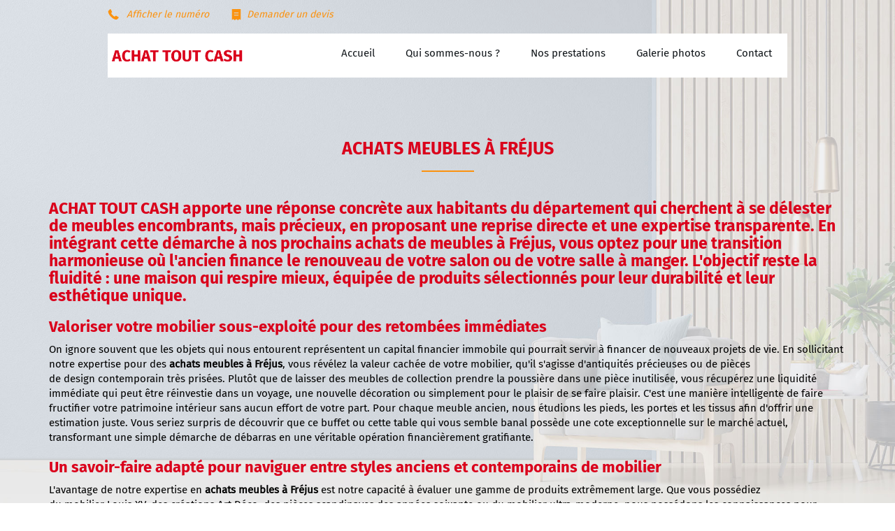

--- FILE ---
content_type: text/html; charset=UTF-8
request_url: https://www.achat-tout-cash.fr/achats-meubles-frejus.html
body_size: 17023
content:
<!DOCTYPE html>
<html lang="fr">
	<head>
		<meta charset="utf-8">
		<script>window.dataLayer = window.dataLayer || []; function gtag() { dataLayer.push(arguments); } gtag('consent', 'default', { 'ad_storage': (sessionStorage.getItem('ad_storage') !== null ? sessionStorage.getItem('ad_storage') : 'denied'), 'ad_user_data': (sessionStorage.getItem('ad_user_data') !== null ? sessionStorage.getItem('ad_user_data') : 'denied'), 'ad_personalization': (sessionStorage.getItem('ad_personalization') !== null ? sessionStorage.getItem('ad_personalization') : 'denied'), 'analytics_storage': (sessionStorage.getItem('analytics_storage') !== null ? sessionStorage.getItem('analytics_storage') : 'denied') });</script>
		<link rel="preconnect" href="https://stats.futurdigital.fr">
		<link rel="dns-prefetch" href="https://stats.futurdigital.fr">
		<link rel="preconnect" href="https://maps.gstatic.com">
		<link rel="dns-prefetch" href="https://maps.gstatic.com">
		<link rel="preconnect" href="https://maps.googleapis.com">
		<link rel="dns-prefetch" href="https://maps.googleapis.com">
		<link rel="preconnect" href="https://www.gstatic.com">
		<link rel="dns-prefetch" href="https://www.gstatic.com">
				<title>Achats meubles à Fréjus | ACHAT TOUT CASH</title>
		<meta name="description" content="Confiez vos inventaires de mobilier haut de gamme à ACHAT TOUT CASH, acteur de référence pour les achats de meubles à Fréjus. Réactivité et expertise de marché.">
						<meta name="viewport" content="width=device-width, initial-scale=1.0">
			<link rel="prefetch" as="script" href="../theme.min.js" >
<link rel="prefetch" as="script" href="../modules.min.js" ><link rel="preload" href="/fonts/?family=FiraSans-Bold,FiraSans-Light,FiraSans-Regular" onload="this.rel='stylesheet';this.removeAttribute('as')" as="style">
<meta name="google-site-verification" content="pEXWKUyG3Mw23S5royOH-HAt7HYN4cFqYhMO1zRmXPU">
<meta name="msvalidate.01" content="7F222F05124068D2B878B64E876E3DC9">
<link rel="canonical" href="https://www.achat-tout-cash.fr/achats-meubles-frejus.html"><link rel="icon" href="/themes/themefd10802/favicon.ico?1620210024">
<link rel="preload" href="/theme.min.css?1760437275" as="style" onload="this.rel='stylesheet'">
<link rel="preload"  href="/themes/themefd10802/css/style.css?1760437018" as="style" onload="this.rel='stylesheet'">
<link rel="preload" href="/includes/fontawesome/css/all.min.css?1711009556" onload="this.rel='stylesheet';this.removeAttribute('as')" as="style"><link rel="stylesheet" href="/modules.min.css?1711532430">
<link rel="stylesheet" href="/modules/theme/css/cookies.css?1671797184"><script>var ganalytics_enable=1;</script><script src="/modules/theme/js/slogan-accueil.js?1711377653"></script>	</head>
		<body class="body-pageseo body-pageseo-51">
		<style class="btn-partage-style">.btn-partage{display:none !important}</style>
		<script src="/includes/jquery/1.12.4/jquery.min.js?1711010917"></script>		<script>jQuery.noConflict();</script>
		<script>var _paq = window._paq = window._paq || [];_paq.push(["setCookieSameSite", "None"]);_paq.push(["setSecureCookie", true]);/*tracker methods like "setCustomDimension" should be called before "trackPageView"*/_paq.push(["trackPageView"]);_paq.push(["enableLinkTracking"]);(function(){ var u = "https://stats.futurdigital.fr/"; _paq.push(["setTrackerUrl", u + "matomo.php"]); _paq.push(["setSiteId", "553"]); var d = document, g = d.createElement("script"), s = d.getElementsByTagName("script")[0]; g.type = "text/javascript"; g.async = true; g.src = u + "matomo.js?v=" + new Date().getTime(); s.parentNode.insertBefore(g, s); })();</script><script>var id_page="51",site_url="https://www.achat-tout-cash.fr/",source_origine="false",is_LT="false";</script><div
    class="fd-avis_satisfaction"
    id="fd-feedback-button"
    title="Votre avis nous intéresse"
    style="display: none;"
    onClick="document.getElementById('iframefdfeedback').src='https://www.achat-tout-cash.fr/modules/feedback/feedback.iframe.php?feedback_type=0&site_name=ACHAT+TOUT+CASH&adress=933+Chemin+de+la+Foux&hostname=achat-tout-cash.fr'; fdBannerOpenModal();"
>
</div>

<iframe
    id="iframefdfeedback"
    frameborder="0"
    title="Formulaire de feedback Futur Digital"
    style="position: fixed;z-index: 1750000000;display:none;height: 100%;width: 100%;top: 50%;transform: translateY(-50%);"
>
</iframe>
<link rel="stylesheet" href="/modules/feedback/css/feedback.css?1711012209" media="print" onload="this.media='all'"><script defer src="/modules/feedback/js/script.js?1681737031"></script><div>
<!--[if lt IE 8]>
<div class="deprecated-ie">
<p>Vous utilisez une ancienne version d'Internet Explorer, veuillez vous <a target="_blank"  href="http://windows.microsoft.com/fr-fr/internet-explorer/download-ie/">mettre à jour</a>.</p>
</div>
<![endif]-->

<div class="main-page">
	<div class="header-sidebars hidden-md hidden-lg hide-print" id="header-sidebars-menu">
	<div class="header-top">
		<a href="/" class="top-logo"><img src="/themes/themefd10802/images/logo.png" alt="ACHAT TOUT CASH" /></a>
		 
        <a href="/contact.html" class="deploy-right-mail"><svg class="icones"><use xlink:href="#icone_mail" /></svg></a>
		
		        
						<a href="tel:0686366822" class="deploy-right-call callTracker" data-zone="En-tête" data-page="autre" data-source="site"><svg class="icones"><use xlink:href="#icone_telephone" /></svg></a>

				
		
		<a href="#" class="deploy-right-sidebar"><svg class="icones"><use xlink:href="#icone_nav" /></svg></a>
	</div>
</div>

<div class="sidebar-right hidden-md hidden-lg hide-print">
	<div class="sidebar-scroll-right">
    	<div class="sidebar-header-right">
        	<a href="#" class="close-sidebar-right"><svg class="icones"><use xlink:href="#icone_right_chevron" /></svg></a>
    	</div>

		<p class="sidebar-divider-text">MENU</p>
			 <ul id="menu-main-menu" class="menu-mobile-dynamique">
<li class="menu-item menu-item-page menu-item-25 active"><a href="/">Accueil</a></li>
<li class="menu-item menu-item-gallery menu-item-27"><a href="/rachat-debarras-mobilier-draguignan.html">Qui sommes-nous ?</a></li>
<li class="menu-item menu-item-service.list menu-item-60"><a href="/nos-prestations.html">Nos prestations</a></li>
<li class="menu-item menu-item-gallery menu-item-31"><a href="/galerie-photos.html">Galerie photos</a></li>
<li class="menu-item menu-item-contact menu-item-33"><a href="/contact.html">Contact</a></li>
</ul>

<!--Menu menu-main-menu-->
    </div>
</div>
<div style="height:65px" class="hidden-md hidden-lg"></div>	<div class="head-main">
	<header class="hide-print tete hidden-xs hidden-sm">
		<div class="relative header">
			<div class="before-menu fluid-haut">
			<div class="row">
				<div class="col-md-6 nopad left">
					<div class="cell-infos tel_info">
													<p class="tel callTracker"><svg class="icones transition"><use xlink:href="#icone_tel" /></svg>
								<span class="t_phone">06 86 36 68 22</span>
								<span class="t_affiche" data-zone="En-tête" data-page="autre" data-source="site">Afficher le numéro</span>
							</p>					
											</div>	
					<div class="cell-infos d_devis">
												<a href="/contact.html" title="Demander un devis"><svg class="icones transition"><use xlink:href="#icone_devis" /></svg>Demander un devis</a>
					</div>	
				</div>				
				<div class="col-md-6 nopad right">
					<div class="btn-partage">
						<a class="btnp btn-fb" href="https://www.facebook.com/share.php?u=https://www.achat-tout-cash.fr/achats-meubles-frejus.html" title="Partager sur Facebook" onclick="window.open(this.href, 'Partager sur Facebook','width=500,height=350,scrollbars=0,left=' +((screen.width - 500)/2) + ',top=' + ((screen.height - 350)/2) + ', toolbar=no, menubar=no, location=no, resizable=no, scrollbars=yes, status=no '); return false"><svg class="icones"><use xlink:href="#icone_facebook" /></svg><span class="hide">Facebook</span></a>
						<a class="btnp btn-twitter" href="https://twitter.com/home?status=https://www.achat-tout-cash.fr/achats-meubles-frejus.html" title="Partager sur Twitter" onclick="window.open(this.href, 'Partager sur Twitter','width=500,height=350,scrollbars=0,left=' +((screen.width - 500)/2) + ',top=' + ((screen.height - 350)/2) + ', toolbar=no, menubar=no, location=no, resizable=no, scrollbars=yes, status=no '); return false"><svg class="icones"><use xlink:href="#icone_twitter" /></svg><span class="hide">Twitter</span></a>
						<a class="btnp btn-ami" href="#" onclick="__loadRecommander();" title="Partager par mail" ><svg class="icones"><use xlink:href="#icone_partage_mail" /></svg><span class="hide">Email</span></a>
					</div>
				</div>				
			</div>
		</div>
			<div class="contain-row-fixed">
				<div class="header2-fixed">
				<div class="contain-logo">
					<p class="logo-site">
																								 
						<a href="/">
													<img src="/themes/themefd10802/images/logo.png" width="372" height="121" alt="ACHAT TOUT CASH"/>
							<span class="sr-only">ACHAT TOUT CASH</span>
						</a>
					</p>
				</div>
				<div class="contain-menu">
					<nav class="navh">
						<ul id="menu_principal" class="menu_principal">
<li class="menu-item menu-item-page menu-item-25"><a href="/">Accueil</a></li>
<li class="menu-item menu-item-gallery menu-item-27"><a href="/rachat-debarras-mobilier-draguignan.html">Qui sommes-nous ?</a></li>
<li class="menu-item menu-item-service.list menu-item-60"><a href="/nos-prestations.html">Nos prestations</a></li>
<li class="menu-item menu-item-gallery menu-item-31"><a href="/galerie-photos.html">Galerie photos</a></li>
<li class="menu-item menu-item-contact menu-item-33"><a href="/contact.html">Contact</a></li>
</ul>

<!--Menu menu_principal-->
					</nav>				
				</div>
				</div>
			</div>
		</div>
	</header>
				  
	<main class="fluid-contenu">
		<div class="corps">
						<div class="container">
			
<div class="pageseo clear node-51">
	<div class="row">
		<h1>Achats meubles à Fréjus</h1>
		<h2 class="ng-star-inserted">ACHAT TOUT CASH apporte une r&eacute;ponse concr&egrave;te aux habitants du d&eacute;partement qui cherchent &agrave; se d&eacute;lester de meubles encombrants, mais pr&eacute;cieux, en proposant une reprise directe et une expertise transparente. En int&eacute;grant cette d&eacute;marche &agrave; nos prochains achats de meubles &agrave; Fr&eacute;jus, vous optez pour une transition harmonieuse o&ugrave; l'ancien finance le renouveau de votre salon ou de votre salle &agrave; manger. L'objectif reste la fluidit&eacute; : une maison qui respire mieux, &eacute;quip&eacute;e de produits s&eacute;lectionn&eacute;s pour leur durabilit&eacute; et leur esth&eacute;tique unique.</h2>
<h3 data-start="640" data-end="714">Valoriser votre mobilier sous-exploit&eacute; pour des retomb&eacute;es imm&eacute;diates</h3>
<p class="ng-star-inserted"><span class="ng-star-inserted">On ignore souvent que les objets qui nous entourent repr&eacute;sentent un capital financier immobile qui pourrait servir &agrave; financer de nouveaux projets de vie. En sollicitant notre expertise pour des <strong>achats meubles &agrave; Fr&eacute;jus</strong>, vous r&eacute;v&eacute;lez la valeur cach&eacute;e de votre </span><span class="ng-star-inserted">mobilier</span><span class="ng-star-inserted">, qu'il s'agisse d'antiquit&eacute;s pr&eacute;cieuses ou de pi&egrave;ces de&nbsp;</span><span class="ng-star-inserted">design</span><span class="ng-star-inserted">&nbsp;contemporain tr&egrave;s pris&eacute;es. Plut&ocirc;t que de laisser des&nbsp;</span><span class="ng-star-inserted">meubles</span><span class="ng-star-inserted">&nbsp;de&nbsp;</span><span class="ng-star-inserted">collection</span><span class="ng-star-inserted">&nbsp;prendre la poussi&egrave;re dans une pi&egrave;ce inutilis&eacute;e, vous r&eacute;cup&eacute;rez une liquidit&eacute; imm&eacute;diate qui peut &ecirc;tre r&eacute;investie dans un voyage, une nouvelle&nbsp;</span><span class="ng-star-inserted">d&eacute;coration</span><span class="ng-star-inserted">&nbsp;ou simplement pour le plaisir de se faire plaisir. C'est une mani&egrave;re intelligente de faire fructifier votre patrimoine&nbsp;</span><span class="ng-star-inserted">int&eacute;rieur</span><span class="ng-star-inserted">&nbsp;sans aucun effort de votre part. Pour chaque&nbsp;</span><span class="ng-star-inserted">meuble</span><span class="ng-star-inserted">&nbsp;ancien, nous &eacute;tudions les&nbsp;</span><span class="ng-star-inserted">pieds</span><span class="ng-star-inserted">, les&nbsp;</span><span class="ng-star-inserted">portes</span><span class="ng-star-inserted">&nbsp;et les&nbsp;</span><span class="ng-star-inserted">tissus</span><span class="ng-star-inserted">&nbsp;afin d'offrir une estimation juste. Vous seriez surpris de d&eacute;couvrir que ce buffet ou cette&nbsp;</span><span class="ng-star-inserted">table</span><span class="ng-star-inserted">&nbsp;qui vous semble banal poss&egrave;de une cote exceptionnelle sur le march&eacute; actuel, transformant une simple d&eacute;marche de d&eacute;barras en une v&eacute;ritable op&eacute;ration financi&egrave;rement gratifiante.</span></p>
<h3 class="ng-star-inserted">Un savoir-faire adapt&eacute; pour naviguer entre styles anciens et contemporains de mobilier</h3>
<p class="ng-star-inserted"><span class="ng-star-inserted">L'avantage de notre expertise en <strong>achats meubles &agrave; Fr&eacute;jus</strong> est notre capacit&eacute; &agrave; &eacute;valuer une gamme de </span><span class="ng-star-inserted">produits</span><span class="ng-star-inserted">&nbsp;extr&ecirc;mement large. Que vous poss&eacute;diez du&nbsp;</span><span class="ng-star-inserted">mobilier</span><span class="ng-star-inserted">&nbsp;Louis XV, des cr&eacute;ations Art D&eacute;co, des pi&egrave;ces scandinaves des ann&eacute;es soixante ou du&nbsp;</span><span class="ng-star-inserted">mobilier</span><span class="ng-star-inserted">&nbsp;ultra-moderne, nous poss&eacute;dons les connaissances pour chaque segment. Vous n'avez pas besoin de faire appel &agrave; trois sp&eacute;cialistes diff&eacute;rents pour votre&nbsp;</span><span class="ng-star-inserted">lit</span><span class="ng-star-inserted">, votre&nbsp;</span><span class="ng-star-inserted">matelas</span><span class="ng-star-inserted">&nbsp;ou votre&nbsp;</span><span class="ng-star-inserted">chaise</span><span class="ng-star-inserted">&nbsp;de&nbsp;</span><span class="ng-star-inserted">collection</span><span class="ng-star-inserted">. Notre polyvalence nous permet d'analyser l'ensemble de votre inventaire en une seule visite. Cette approche globale est techniquement plus efficace pour vous, car elle permet de compenser la valeur de certaines pi&egrave;ces par d'autres, vous offrant ainsi une solution globale de rachat coh&eacute;rente et simplifi&eacute;e, peu importe l'h&eacute;t&eacute;rog&eacute;n&eacute;it&eacute; de votre&nbsp;</span><span class="ng-star-inserted">d&eacute;coration</span><span class="ng-star-inserted">&nbsp;et le&nbsp;</span><span class="ng-star-inserted">choix</span><span class="ng-star-inserted">&nbsp;de vos&nbsp;</span><span class="ng-star-inserted">cuirs</span><span class="ng-star-inserted">. Nos&nbsp;</span><span class="ng-star-inserted">experts</span><span class="ng-star-inserted">&nbsp;analysent chaque&nbsp;</span><span class="ng-star-inserted">banquette</span><span class="ng-star-inserted">&nbsp;et chaque&nbsp;</span><span class="ng-star-inserted">fauteuil</span><span class="ng-star-inserted">&nbsp;pour garantir une&nbsp;</span><span class="ng-star-inserted">exp&eacute;rience</span><span class="ng-star-inserted">&nbsp;client optimale.</span></p>
<h3 class="ng-star-inserted">La cr&eacute;ation d&rsquo;un int&eacute;rieur chaleureux avec des meubles adapt&eacute;s</h3>
<p class="ng-star-inserted"><span class="ng-star-inserted">Investir dans du&nbsp;</span><span class="ng-star-inserted">mobilier</span><span class="ng-star-inserted">&nbsp;&agrave; <strong>Fr&eacute;jus</strong>, c&rsquo;est plus qu&rsquo;une simple transaction : il s&rsquo;agit d&rsquo;int&eacute;grer des&nbsp;</span><span class="ng-star-inserted">meubles</span><span class="ng-star-inserted">&nbsp;en accord avec votre style, vos usages et les&nbsp;</span><span class="ng-star-inserted">espaces</span><span class="ng-star-inserted"> dont vous disposez. Nous simplifions ce processus en vous guidant, de la s&eacute;lection &agrave; la remise en </span><span class="ng-star-inserted">place</span><span class="ng-star-inserted">, et en assurant un suivi personnalis&eacute; &agrave; chaque &eacute;tape :&nbsp;</span></p>
<ul>
<li class="ng-star-inserted"><span class="ng-star-inserted">Conseils</span><span class="ng-star-inserted">&nbsp;personnalis&eacute;s&nbsp;</span><span class="ng-star-inserted">experts</span><span class="ng-star-inserted">&nbsp;sur le&nbsp;</span><span class="ng-star-inserted">choix</span><span class="ng-star-inserted">&nbsp;des&nbsp;</span><span class="ng-star-inserted">canap&eacute;s</span><span class="ng-star-inserted">&nbsp;</span><span class="ng-star-inserted">convertibles</span><span class="ng-star-inserted">, de la&nbsp;</span><span class="ng-star-inserted">salle</span><span class="ng-star-inserted">&nbsp;&agrave;&nbsp;</span><span class="ng-star-inserted">manger</span><span class="ng-star-inserted"> ou du coffre de rangement le plus adapt&eacute; &agrave; vos pi&egrave;ces ;</span></li>
<li class="ng-star-inserted">Accompagnement pour harmoniser <span class="ng-star-inserted">cuirs</span><span class="ng-star-inserted">,&nbsp;</span><span class="ng-star-inserted">tissu</span><span class="ng-star-inserted">, microfibre et bois dans votre&nbsp;</span><span class="ng-star-inserted">int&eacute;rieur</span><span class="ng-star-inserted">, quel que soit votre projet de&nbsp;</span><span class="ng-star-inserted">d&eacute;coration ;</span></li>
<li class="ng-star-inserted">Adaptation &agrave; vos contraintes d&rsquo;<span class="ng-star-inserted">espace</span><span class="ng-star-inserted">&nbsp;gr&acirc;ce &agrave; un large&nbsp;</span><span class="ng-star-inserted">choix</span><span class="ng-star-inserted">&nbsp;de&nbsp;</span><span class="ng-star-inserted">canap&eacute;s</span><span class="ng-star-inserted">,&nbsp;</span><span class="ng-star-inserted">fauteuils</span><span class="ng-star-inserted">&nbsp;et&nbsp;</span><span class="ng-star-inserted">meubles</span><span class="ng-star-inserted"> modulables ;</span></li>
<li class="ng-star-inserted">D&eacute;barras de <span class="ng-star-inserted">meuble</span><span class="ng-star-inserted">&nbsp;sur rendez-vous pour lib&eacute;rer votre&nbsp;</span><span class="ng-star-inserted">place</span><span class="ng-star-inserted">&nbsp;sans tracas, dans le respect des d&eacute;lais et avec une&nbsp;</span><span class="ng-star-inserted">livraison</span><span class="ng-star-inserted"> soign&eacute;e ;</span></li>
<li class="ng-star-inserted">Des solutions rapides pour les <strong>achats meubles &agrave; Fr&eacute;jus</strong>, mais aussi pour trouver un <span class="ng-star-inserted">lit</span><span class="ng-star-inserted">, un&nbsp;</span><span class="ng-star-inserted">matelas</span><span class="ng-star-inserted">&nbsp;ou une&nbsp;</span><span class="ng-star-inserted">banquette</span><span class="ng-star-inserted">&nbsp;de qualit&eacute;</span></li>
</ul>
<p class="ng-star-inserted"><span class="ng-star-inserted">Besoin de renouveler votre&nbsp;</span><span class="ng-star-inserted">salle</span><span class="ng-star-inserted">&nbsp;&agrave;&nbsp;</span><span class="ng-star-inserted">manger</span><span class="ng-star-inserted">&nbsp;ou de trouver la perle rare comme une&nbsp;</span><span class="ng-star-inserted">chaise</span><span class="ng-star-inserted">&nbsp;</span><span class="ng-star-inserted">haut de gamme</span><span class="ng-star-inserted">&nbsp;? Profitez d&rsquo;une&nbsp;</span><span class="ng-star-inserted">exp&eacute;rience</span><span class="ng-star-inserted">&nbsp;simple, efficace&hellip; et avec un seul interlocuteur de confiance pour votre futur&nbsp;</span><span class="ng-star-inserted">canap&eacute;</span><span class="ng-star-inserted">.</span></p>
<h3 data-start="648" data-end="713">Un itin&eacute;raire d&rsquo;achat de mobilier qui respecte votre rythme</h3>
<p class="ng-star-inserted"><span class="ng-star-inserted">Vendre ou acheter du&nbsp;</span><span class="ng-star-inserted">mobilier</span><span class="ng-star-inserted"> ne devrait jamais &ecirc;tre source de stress. Le parcours est clair et rapide pour tous vos besoins &agrave;<strong> Fr&eacute;jus</strong> :</span></p>
<ul>
<li class="ng-star-inserted"><span class="ng-star-inserted">Premier contact : appelez-nous ou utilisez notre formulaire en ligne pour d&eacute;crire vos attentes et obtenir des </span><span class="ng-star-inserted">conseils</span><span class="ng-star-inserted"> &mdash; d&eacute;couvrez comment proc&eacute;der ;</span></li>
<li class="ng-star-inserted"><span class="ng-star-inserted">Visite et estimation gratuite de vos </span><span class="ng-star-inserted">meubles</span><span class="ng-star-inserted">&nbsp;(</span><span class="ng-star-inserted">canap&eacute;s</span><span class="ng-star-inserted">,&nbsp;</span><span class="ng-star-inserted">tables</span><span class="ng-star-inserted">&nbsp;de&nbsp;</span><span class="ng-star-inserted">salle</span><span class="ng-star-inserted">&nbsp;&agrave;&nbsp;</span><span class="ng-star-inserted">manger</span><span class="ng-star-inserted">, rangements, etc.) &agrave; domicile &agrave; <strong>Fr&eacute;jus</strong> ou en proximit&eacute; ;</span></li>
<li class="ng-star-inserted"><span class="ng-star-inserted">Proposition de rachat ou d&rsquo;achat imm&eacute;diate, avec une offre transparente, un </span><span class="ng-star-inserted">paiement</span><span class="ng-star-inserted"> s&eacute;curis&eacute; et sans engagement ;</span></li>
<li class="ng-star-inserted"><span class="ng-star-inserted">Transport et installation par nos soins : r&eacute;cup&eacute;ration et </span><span class="ng-star-inserted">livraison</span><span class="ng-star-inserted">&nbsp;directe &agrave; l&rsquo;adresse convenue, pour un vrai gain de&nbsp;</span><span class="ng-star-inserted">place</span><span class="ng-star-inserted">&nbsp;et de&nbsp;</span><span class="ng-star-inserted">confort.</span></li>
</ul>
<p class="ng-star-inserted"><span class="ng-star-inserted">Nous intervenons &agrave; <strong>Fr&eacute;jus</strong>, mais aussi dans d&rsquo;autres communes, toujours avec la volont&eacute; de rendre l'achat ou la vente de </span><span class="ng-star-inserted">produits</span><span class="ng-star-inserted">&nbsp;</span><span class="ng-star-inserted">haut de gamme</span><span class="ng-star-inserted">&nbsp;simple, s&eacute;curis&eacute; et avantageux pour vous. Qu'il s'agisse d'un&nbsp;</span><span class="ng-star-inserted">fauteuil</span><span class="ng-star-inserted">, d'un&nbsp;</span><span class="ng-star-inserted">lit</span><span class="ng-star-inserted">&nbsp;ou de plusieurs&nbsp;</span><span class="ng-star-inserted">lits</span><span class="ng-star-inserted">, notre&nbsp;</span><span class="ng-star-inserted">exp&eacute;rience</span><span class="ng-star-inserted">&nbsp;fait la diff&eacute;rence.</span></p>
<h3 class="ng-star-inserted"><span class="ng-star-inserted">C&eacute;dez vos meubles en toute confiance &agrave; ACHAT TOUT CASH&nbsp;</span></h3>
<p class="ng-star-inserted"><span class="ng-star-inserted">Se diff&eacute;rencier dans le monde du&nbsp;</span><span class="ng-star-inserted">meuble</span><span class="ng-star-inserted">, c&rsquo;est offrir plus que de simples&nbsp;</span><span class="ng-star-inserted">produits</span><span class="ng-star-inserted">. Voici ce qui fait la force de notre accompagnement &agrave; <strong>Fr&eacute;jus</strong> :</span></p>
<ul>
<li class="ng-star-inserted"><span class="ng-star-inserted">Des </span><span class="ng-star-inserted">conseils</span><span class="ng-star-inserted">&nbsp;honn&ecirc;tes et clairs pour choisir la&nbsp;</span><span class="ng-star-inserted">table</span><span class="ng-star-inserted">&nbsp;de&nbsp;</span><span class="ng-star-inserted">salle</span><span class="ng-star-inserted">&nbsp;&agrave;&nbsp;</span><span class="ng-star-inserted">manger</span><span class="ng-star-inserted">&nbsp;ou le&nbsp;</span><span class="ng-star-inserted">canap&eacute;</span><span class="ng-star-inserted">&nbsp;</span><span class="ng-star-inserted">convertible</span><span class="ng-star-inserted"> id&eacute;al ;</span></li>
<li class="ng-star-inserted"><span class="ng-star-inserted">Une intervention flexible &agrave; domicile ou sur site comme un local </span><span class="ng-star-inserted">commercial</span><span class="ng-star-inserted">, une maison ou un appartement ;</span></li>
<li class="ng-star-inserted"><span class="ng-star-inserted">Disponibilit&eacute; sur toute la zone pour &eacute;valuer votre </span><span class="ng-star-inserted">collection</span><span class="ng-star-inserted">&nbsp;de&nbsp;</span><span class="ng-star-inserted">chaises</span><span class="ng-star-inserted">&nbsp;ou vos&nbsp;</span><span class="ng-star-inserted">tables</span><span class="ng-star-inserted">&nbsp;de&nbsp;</span><span class="ng-star-inserted">design ;</span></li>
<li class="ng-star-inserted"><span class="ng-star-inserted">Gestion rapide des situations particuli&egrave;res comme un am&eacute;nagement </span><span class="ng-star-inserted">int&eacute;rieur</span><span class="ng-star-inserted">, un d&eacute;barras d&rsquo;urgence ou une p&eacute;riode ;</span></li>
<li class="ng-star-inserted"><span class="ng-star-inserted">de&nbsp;</span><span class="ng-star-inserted">soldes</span><span class="ng-star-inserted"> ;</span></li>
<li class="ng-star-inserted"><span class="ng-star-inserted">Des </span><span class="ng-star-inserted">avis</span><span class="ng-star-inserted">&nbsp;clients positifs et un bouche-&agrave;-oreille reconnu pour notre s&eacute;rieux et notre&nbsp;</span><span class="ng-star-inserted">exp&eacute;rience.</span></li>
</ul>
<p class="ng-star-inserted"><span class="ng-star-inserted">Changer de&nbsp;</span><span class="ng-star-inserted">mobilier</span><span class="ng-star-inserted">&nbsp;rime souvent avec la n&eacute;cessit&eacute; de se d&eacute;barrasser de l&rsquo;ancien. Notre service de d&eacute;barras de&nbsp;</span><span class="ng-star-inserted">meubles</span><span class="ng-star-inserted">&nbsp;vous permet non seulement d&rsquo;optimiser votre&nbsp;</span><span class="ng-star-inserted">int&eacute;rieur</span><span class="ng-star-inserted">, mais aussi de b&eacute;n&eacute;ficier rapidement d&rsquo;un&nbsp;</span><span class="ng-star-inserted">espace</span><span class="ng-star-inserted"> &eacute;pur&eacute;, sans d&eacute;marches fastidieuses :&nbsp;</span></p>
<ul>
<li class="ng-star-inserted"><span class="ng-star-inserted">R&eacute;cup&eacute;ration de tous types de </span><span class="ng-star-inserted">meubles</span><span class="ng-star-inserted">, anciens ou r&eacute;cents, du&nbsp;</span><span class="ng-star-inserted">fauteuil</span><span class="ng-star-inserted">&nbsp;aux&nbsp;</span><span class="ng-star-inserted">lits</span><span class="ng-star-inserted"> superpos&eacute;s ;&nbsp;&nbsp;</span></li>
<li class="ng-star-inserted"><span class="ng-star-inserted">Solution cl&eacute; en main incluant le d&eacute;montage des </span><span class="ng-star-inserted">portes</span><span class="ng-star-inserted">, le transport et la&nbsp;</span><span class="ng-star-inserted">livraison ;</span></li>
<li class="ng-star-inserted"><span class="ng-star-inserted">Reprise directe lors de votre </span><span class="ng-star-inserted">choix</span><span class="ng-star-inserted">&nbsp;de nouveaux&nbsp;</span><span class="ng-star-inserted">matelas</span><span class="ng-star-inserted">&nbsp;ou d'un&nbsp;</span><span class="ng-star-inserted">lit</span><span class="ng-star-inserted"> &agrave; Fr&eacute;jus et alentours ;</span></li>
<li class="ng-star-inserted"><span class="ng-star-inserted">Prestation adapt&eacute;e aux d&eacute;m&eacute;nagements ou aux successions pour tout local </span><span class="ng-star-inserted">commercial</span><span class="ng-star-inserted"> ou priv&eacute;.</span></li>
</ul>
<p class="ng-star-inserted"><span class="ng-star-inserted">Gr&acirc;ce &agrave; notre r&eacute;seau local, l&rsquo;intervention est rapide et discr&egrave;te, m&ecirc;me pour les situations urgentes dans un centre&nbsp;</span><span class="ng-star-inserted">commercial</span><span class="ng-star-inserted">&nbsp;ou une r&eacute;sidence. Faites&nbsp;</span><span class="ng-star-inserted">place</span><span class="ng-star-inserted">&nbsp;au neuf en toute confiance gr&acirc;ce &agrave; un service de&nbsp;</span><span class="ng-star-inserted">paiement</span><span class="ng-star-inserted">&nbsp;cent pour cent s&eacute;curis&eacute;. Profitez de nos offres durant les&nbsp;</span><span class="ng-star-inserted">soldes</span><span class="ng-star-inserted">&nbsp;pour acqu&eacute;rir un&nbsp;</span><span class="ng-star-inserted">canap&eacute;</span><span class="ng-star-inserted">&nbsp;en&nbsp;</span><span class="ng-star-inserted">cuirs</span><span class="ng-star-inserted">&nbsp;ou un&nbsp;</span><span class="ng-star-inserted">fauteuil</span><span class="ng-star-inserted">&nbsp;de qualit&eacute;. Les&nbsp;</span><span class="ng-star-inserted">avis</span><span class="ng-star-inserted">&nbsp;de nos clients soulignent notre professionnalisme sur chaque&nbsp;</span><span class="ng-star-inserted">chaise</span><span class="ng-star-inserted">&nbsp;et chaque&nbsp;</span><span class="ng-star-inserted">table</span><span class="ng-star-inserted">&nbsp;vendue.</span></p>
<h4 class="western"><span class="ng-star-inserted">Transformez votre int&eacute;rieur en capital concret gr&acirc;ce &agrave; nos&nbsp;</span><span class="ng-star-inserted">achats meubles &agrave; Fr&eacute;jus.</span></h4>
<p data-start="835" data-end="1197">Lib&eacute;rez vos pi&egrave;ces dans tout le d&eacute;partement du Var avec notre service de <span style="text-decoration: underline;">d&eacute;barras</span> et <span style="text-decoration: underline;">d&eacute;barras de meubles</span>, pens&eacute; pour simplifier votre quotidien. Nous estimons, r&eacute;cup&eacute;rons, livrons et installons vos meubles tout en vous conseillant selon vos besoins. Chaque pied de chaise ou porte de placard est inspect&eacute; pour garantir votre satisfaction.</p>
<p data-start="1199" data-end="1526">Les amateurs d&rsquo;espaces optimis&eacute;s r&eacute;sidant &agrave; <strong>Fr&eacute;jus</strong> peuvent nous appeler ou venir directement au 933 Chemin de la Foux &agrave; DRAGUIGNAN (83300) pour s&rsquo;informer sur les disponibilit&eacute;s et fixer un rendez-vous. Canap&eacute;s, matelas ou banquettes, ACHAT TOUT CASH assure une prise en charge compl&egrave;te et s&eacute;curis&eacute;e.&nbsp;</p>
<h4 class="ng-star-inserted">FAQ</h4>
<h5><span class="ng-star-inserted">Comment s'organisent les achats meubles &agrave; Fr&eacute;jus pour les particuliers ?</span></h5>
<p><span class="ng-star-inserted">Nos&nbsp;</span><span class="ng-star-inserted">experts</span><span class="ng-star-inserted">&nbsp;se d&eacute;placent &agrave; <strong>Fr&eacute;jus</strong> pour &eacute;valuer votre&nbsp;</span><span class="ng-star-inserted">mobilier</span><span class="ng-star-inserted">&nbsp;de&nbsp;</span><span class="ng-star-inserted">collection</span><span class="ng-star-inserted">. Notre service d'achats de meubles permet un gain de </span><span class="ng-star-inserted">place</span><span class="ng-star-inserted">&nbsp;imm&eacute;diat dans votre&nbsp;</span><span class="ng-star-inserted">int&eacute;rieur</span><span class="ng-star-inserted">.</span></p>
<h5><span class="ng-star-inserted">Quels crit&egrave;res techniques utilisez-vous pour racheter un meuble&nbsp;?<br class="ng-star-inserted" /></span></h5>
<p><span class="ng-star-inserted">Nous examinons la structure, l'&eacute;tat des&nbsp;portes, des&nbsp;p</span><span class="ng-star-inserted">ieds&nbsp;et le&nbsp;design. Un&nbsp;produit&nbsp;haut de gamme&nbsp;ou de&nbsp;collection&nbsp;conserve une valeur forte pour notre canal&nbsp;commercial.</span></p>
<h5><span class="ng-star-inserted">Quels types de&nbsp;</span><span class="ng-star-inserted">portes</span><span class="ng-star-inserted">&nbsp;et de&nbsp;</span><span class="ng-star-inserted">pieds</span><span class="ng-star-inserted">&nbsp;de buffet sont recherch&eacute;s ?</span></h5>
<p><span class="ng-star-inserted">Nous privil&eacute;gions les&nbsp;</span><span class="ng-star-inserted">portes</span><span class="ng-star-inserted">&nbsp;sculpt&eacute;es et les&nbsp;</span><span class="ng-star-inserted">pieds</span><span class="ng-star-inserted">&nbsp;en bois massif. Ce&nbsp;</span><span class="ng-star-inserted">choix</span><span class="ng-star-inserted">&nbsp;technique assure un&nbsp;</span><span class="ng-star-inserted">mobilier</span><span class="ng-star-inserted">&nbsp;</span><span class="ng-star-inserted">haut de gamme</span><span class="ng-star-inserted">&nbsp;pour notre client&egrave;le en qu&ecirc;te de&nbsp;</span><span class="ng-star-inserted">d&eacute;coration</span><span class="ng-star-inserted">. C'est un acte&nbsp;</span><span class="ng-star-inserted">commercial</span><span class="ng-star-inserted">&nbsp;s&eacute;rieux.</span></p>
<p>&nbsp;</p>
<p class="ng-star-inserted">&nbsp;</p>	
	</div>
	<div class="row" style="margin:30px 0 0 0">
				
	</div>
</div>
						</div>
					</div>
   </main>
</div>
		<div class="atouts">
		<h2 class="h1">Nos atouts</h2>
	    <ul>
		   <li>
				<img src="/themes/themefd10802/images/atout2.png" alt="Équipe experte">
				<p>Expertise </p>
			</li>
			<li>
				<img src="/themes/themefd10802/images/atout1.png" alt="Travail bien fait">
				<p>Professionnalisme</p>
			</li>
			 <li>
			 	<img src="/themes/themefd10802/images/atout3.png" alt="Réactivité et délai rapide">
			 	<p>Réactivité </p>
			 </li>			 
			 <li>
			 	<img src="/themes/themefd10802/images/atout4.png" alt="Accompagnement">
			 	<p>Accompagnement </p></li>
			 <li>

			 	<img src="/themes/themefd10802/images/atout5.png" alt="Sérieux et rigueur">
			 	<p>Savoir-faire</p>
			 </li>
	    </ul>
	</div>
					
								
				<div class="slogans-accueil cover" style="background-image: url(/images/bandeau/業朱.jpg);">	
			<div class="container">
				<p class="slogan">
					<strong class="titre">ACHAT TOUT CASH</strong>
					<span class="sous-titre">A votre service depuis plus de 17 ans </span>				
				</p>
			</div>			
		</div>
					
								<div class="services services-home">
			<div class="container">
						
			<div class="contenu-services">
				<div class="contenu">
					<h2 class="h1 sans-image">
						Nos prestations										</h2>
					
				</div>
			</div>
						
									<div class="imgs-services">
				<div class="swiper-container2 swiper-container">
					<div class="swiper-wrapper">
															<div class="swiper-slide" style="background-image: url(/images/services/large/Galerie_5.jpg?1763480168);">
										<img loading="lazy" src="/sites/achat-tout-cash.fr/themes/themefd10802/images/adapteur-services.png" alt="Rachat de mobilier">
										<a href="/nos-prestations/rachat-de-mobilier-draguignan.html" class="bouton-principal hvr-shutter-out-horizontal">Rachat de mobilier</a>
											<div class="swiper-button-next"></div>
											<div class="swiper-button-prev"></div>
									</div>
																		<div class="swiper-slide" style="background-image: url(/images/services/large/Galerie_25.jpg?1763480199);">
										<img loading="lazy" src="/sites/achat-tout-cash.fr/themes/themefd10802/images/adapteur-services.png" alt="Débarras de Mobilier">
										<a href="/nos-prestations/debarras-de-mobilier-draguignan.html" class="bouton-principal hvr-shutter-out-horizontal">Débarras de Mobilier</a>
											<div class="swiper-button-next"></div>
											<div class="swiper-button-prev"></div>
									</div>
															
					</div>
										
				</div>
					
			</div>
						</div>			
		</div>
			
					<!-- fin intervention -->
	<footer class="hide-print pied">
				<div class="bande1">			
			<div class="row">
				<div class="container nopad">
				<div class="col-md-3 nopad-r navf col-sm-6">
					<h3 class="titreFooter">Accès rapide</h3>
					<ul id="menu_footer" class="menu_footer">
<li class="menu-item menu-item-page menu-item-26"><a href="/" title="Accueil">Accueil</a></li>
<li class="menu-item menu-item-gallery menu-item-28"><a href="/rachat-debarras-mobilier-draguignan.html" title="Qui sommes-nous ?">Qui sommes-nous ?</a></li>
<li class="menu-item menu-item-service.list menu-item-59"><a href="/nos-prestations.html" title="Nos prestations">Nos prestations</a></li>
<li class="menu-item menu-item-gallery menu-item-32"><a href="/galerie-photos.html" title="Galerie photos">Galerie photos</a></li>
<li class="menu-item menu-item-contact menu-item-34"><a href="/contact.html" title="Contact">Contact</a></li>
<li class="menu-item menu-item-copyright menu-item-35"><a href="/mentions-legales.html" title="Mentions légales">Mentions légales</a></li>
<li class="menu-item menu-item-copyright menu-item-89"><a href="/politique-de-confidentialite.html" title="Politique de confidentialité">Politique de confidentialité</a></li>
<li class="menu-item menu-item-sitemap menu-item-36"><a href="/plan-du-site.html" title="Plan du site">Plan du site</a></li>
</ul>

<!--Menu menu_footer-->
				</div>
				<div class="col-md-4 col-sm-6">
					<h3 class="titreFooter">Contactez-nous</h3>
					<address>
			
												<p class="adresse">
							 <span class="texte">933 Chemin de la Foux</span><br /> 							           <span class="texte">83300</span>							 	  <span class="texte">DRAGUIGNAN</span>						</p>
																											<p class="tel tel1 callTracker"><span class="t_phone">06 86 36 68 22</span><span class="t_affiche" data-zone="Pied de page" data-page="autre" data-source="site">Afficher le numéro</span></p>
																								</address>
									</div>
				<div class="col-md-5 col-sm-12 nopad">
					<h3 class="titreFooter">Recherches fréquentes</h3>
					<div class="scrollbars">
						<ul id="menu_referencement" class="menu_referencement">
<li class="menu-item menu-item-pageseo menu-item-61"><a href="/debarras-var.html" title="Débarras Var">Débarras Var</a></li>
<li class="menu-item menu-item-pageseo menu-item-62"><a href="/debarras-83.html" title="Débarras 83">Débarras 83</a></li>
<li class="menu-item menu-item-pageseo menu-item-63"><a href="/debarras-draguignan.html" title="Débarras Draguignan">Débarras Draguignan</a></li>
<li class="menu-item menu-item-pageseo menu-item-64"><a href="/debarras-frejus.html" title="Débarras Fréjus">Débarras Fréjus</a></li>
<li class="menu-item menu-item-pageseo menu-item-65"><a href="/debarras-saint-raphael.html" title="Débarras Saint-Raphaël">Débarras Saint-Raphaël</a></li>
<li class="menu-item menu-item-pageseo menu-item-66"><a href="/debarras-lorgues.html" title="Débarras Lorgues">Débarras Lorgues</a></li>
<li class="menu-item menu-item-pageseo menu-item-67"><a href="/debarras-salernes.html" title="Débarras Salernes">Débarras Salernes</a></li>
<li class="menu-item menu-item-pageseo menu-item-68"><a href="/debarras-meubles-var.html" title="Débarras meubles Var">Débarras meubles Var</a></li>
<li class="menu-item menu-item-pageseo menu-item-69"><a href="/debarras-meubles-83.html" title="Débarras meubles 83">Débarras meubles 83</a></li>
<li class="menu-item menu-item-pageseo menu-item-70"><a href="/debarras-meubles-draguignan.html" title="Débarras meubles Draguignan">Débarras meubles Draguignan</a></li>
<li class="menu-item menu-item-pageseo menu-item-71"><a href="/debarras-meubles-frejus.html" title="Débarras meubles Fréjus">Débarras meubles Fréjus</a></li>
<li class="menu-item menu-item-pageseo menu-item-72"><a href="/debarras-meubles-saint-raphael.html" title="Débarras meubles Saint-Raphaël">Débarras meubles Saint-Raphaël</a></li>
<li class="menu-item menu-item-pageseo menu-item-73"><a href="/debarras-meubles-lorgues.html" title="Débarras meubles Lorgues">Débarras meubles Lorgues</a></li>
<li class="menu-item menu-item-pageseo menu-item-74"><a href="/debarras-meubles-salernes.html" title="Débarras meubles Salernes">Débarras meubles Salernes</a></li>
<li class="menu-item menu-item-pageseo menu-item-75"><a href="/achats-meubles-var.html" title="Achats meubles Var">Achats meubles Var</a></li>
<li class="menu-item menu-item-pageseo menu-item-76"><a href="/achats-meubles-83.html" title="Achats meubles 83">Achats meubles 83</a></li>
<li class="menu-item menu-item-pageseo menu-item-77"><a href="/achats-meubles-draguignan.html" title="Achats meubles Draguignan">Achats meubles Draguignan</a></li>
<li class="menu-item menu-item-pageseo menu-item-78"><a href="/achats-meubles-frejus.html" title="Achats meubles Fréjus">Achats meubles Fréjus</a></li>
<li class="menu-item menu-item-pageseo menu-item-79"><a href="/achats-meubles-saint-raphael.html" title="Achats meubles Saint-Raphaël">Achats meubles Saint-Raphaël</a></li>
<li class="menu-item menu-item-pageseo menu-item-80"><a href="/achats-meubles-lorgues.html" title="Achats meubles Lorgues">Achats meubles Lorgues</a></li>
<li class="menu-item menu-item-pageseo menu-item-81"><a href="/achats-meubles-salernes.html" title="Achats meubles Salernes">Achats meubles Salernes</a></li>
<li class="menu-item menu-item-pageseo menu-item-82"><a href="/debarras-cannes.html" title="Débarras Cannes">Débarras Cannes</a></li>
<li class="menu-item menu-item-pageseo menu-item-85"><a href="/debarras-meubles-cannes.html" title="Débarras meubles Cannes">Débarras meubles Cannes</a></li>
<li class="menu-item menu-item-pageseo menu-item-88"><a href="/achats-meubles-cannes.html" title="Achats meubles Cannes">Achats meubles Cannes</a></li>
</ul>

<!--Menu menu_referencement-->
						<div class="clearfix"></div>
					</div>
				</div>
				</div>
			</div>
		</div>
		<div class="bande2">
			<div class="row">
				<div class="container nopad">
				
					<p class="copyright-footer" role="contentinfo">
						<a id="logoFD" href="https://www.futurdigital.fr" rel="nofollow" title="Hébergement sites internet" target="_blank">
							<?xml version="1.0" encoding="UTF-8"?> <svg xmlns="http://www.w3.org/2000/svg" xmlns:xlink="http://www.w3.org/1999/xlink" version="1.1" id="logo_FD" x="0px" y="0px" viewBox="0 0 1760 591" style="width:200px!important" xml:space="preserve"><path class="st0" d="M445.5,259.2c0-0.8-0.1-1.5-0.1-2.3s-0.1-1.5-0.1-2.3c-0.3-4.7-0.7-9.4-1.3-14.2 c-9.7-70.2-61.5-127.5-132.7-146.7c-0.1,0-0.2-0.1-0.3-0.1c-16.6-4.4-34.3-6.8-52.8-6.8c-39.4,1-81.9,18.4-116.4,53.5 c-53.4,54.4-66.1,132.4-33.7,201.4c16.5,35.1,41,64.2,68.9,90.6c27.6,26.2,58.6,48,88.9,70.7c1.8,1.3,2.8,1.1,4.4-0.2 c20.4-15.6,41.6-30.3,61.4-46.7c16.2-13.4,31.7-27.4,46-42.6c8.8-9.3,7.7-24.2-2.3-32.1c-6.2-4.9-12.9-10.3-18.4-14.8 c-0.8-0.5-1.7-1.1-2.5-1.8c-7.9-6.5-15.9-13-23.7-19.5c-1.5-1.3-2.8-2.3-3.7-3.1c-2.2-1.9-3.6-1.9-6-0.3 c-61.3,39.3-141.2,2.5-150.7-69.6c-0.5-4.2-0.6-8.4-0.9-12.6c0.1-50,40.2-93.5,89.9-96.8c38-2.5,68.6,12,89.7,43.5 c3.8,5.6,6.9,11.3,9.5,17.1c0,0,0,0.1-0.1,0.1c5.1,11.6,7.6,23.4,7.7,35.4c0,1.1,0,2.3-0.1,3.4c0,0.3,0,0.6,0,0.9 c0,0.8-0.1,1.5-0.1,2.3c-0.5,6.1-1.5,12.5-3.1,18.6c0,0.1-0.1,0.2-0.1,0.3c-1.9,6.8-4.5,13.6-7.9,20.4c-0.5,1.1-0.8,2-0.8,2.8 c-0.1,1.3,0.5,2.3,2.1,3.6c0.1,0.1,0.2,0.1,0.3,0.2c1.2,1,2.5,1.9,3.7,2.7c9.1,7.3,28.1,22.8,41.8,34c8.4,6.9,21.1,4,25.7-5.9 c10.4-22.1,16.6-45.2,17.7-69.6c0.1-2.5,0.2-5,0.2-7.5c0-0.4,0-0.8,0-1.2C445.6,262.4,445.6,260.8,445.5,259.2z"></path><path class="st0" d="M212.5,278c8.7,30.1,40.7,47.6,70.7,38.8c30.4-9,47.7-40.5,38.8-70.7c-9-30.7-40.5-48.2-70.9-39.5 c-22.2,6.5-37.3,25.2-40.5,46.8C209.6,261.5,210.1,269.8,212.5,278"></path><g><g><g><g><defs><rect id="SVGID_1_" width="1760" height="591"></rect></defs><clipPath id="SVGID_2_"><use href="#SVGID_1_" style="overflow:visible"></use></clipPath><polygon class="st1" points="556.2,213.7 556.2,240.6 607.9,240.6 607.9,271.2 556.2,271.2 556.2,322.3 524.4,322.3 524.4,183.1 608.9,183.1 608.9,213.7"></polygon></g></g></g><g><g><g><defs><rect id="SVGID_3_" width="1760" height="591"></rect></defs><clipPath id="SVGID_4_"><use href="#SVGID_3_" style="overflow:visible"></use></clipPath><path class="st2" d="M720.9,222.9v99.5h-29.8V313c-5.4,7.4-15.3,12.1-28.5,12.1c-20.1,0-37.2-14.3-37.2-41.2v-61.1h29.8v56.7 c0,12.3,7.8,18.1,17.3,18.1c10.9,0,18.5-6.4,18.5-20.5v-54.3L720.9,222.9L720.9,222.9z"></path></g></g></g><g><g><g><defs><rect id="SVGID_5_" width="1760" height="591"></rect></defs><clipPath id="SVGID_6_"><use href="#SVGID_5_" style="overflow:visible"></use></clipPath><path class="st3" d="M780.6,251.5v35.2c0,8.6,7.4,9.4,20.5,8.6v27.1c-39,4-50.3-7.8-50.3-35.6v-35.2h-15.9V223h15.9v-19l29.8-9 v27.9h20.5v28.6H780.6z"></path></g></g></g><g><g><g><defs><rect id="SVGID_7_" width="1760" height="591"></rect></defs><clipPath id="SVGID_8_"><use href="#SVGID_7_" style="overflow:visible"></use></clipPath><path class="st4" d="M914.1,222.9v99.5h-29.8V313c-5.4,7.4-15.3,12.1-28.5,12.1c-20.1,0-37.2-14.3-37.2-41.2v-61.1h29.8v56.7 c0,12.3,7.8,18.1,17.3,18.1c10.9,0,18.5-6.4,18.5-20.5v-54.3L914.1,222.9L914.1,222.9z"></path></g></g></g><g><g><g><defs><rect id="SVGID_9_" width="1760" height="591"></rect></defs><clipPath id="SVGID_10_"><use href="#SVGID_9_" style="overflow:visible"></use></clipPath><path class="st5" d="M995.7,220.9v33.8c-12.3-2-29.8,3-29.8,22.7v45H936v-99.5h29.8v17.7C969.8,227.2,983.2,220.9,995.7,220.9"></path></g></g></g><g><g><g><defs><rect id="SVGID_11_" width="1760" height="591"></rect></defs><clipPath id="SVGID_12_"><use href="#SVGID_11_" style="overflow:visible"></use></clipPath><path class="st6" d="M1183.7,252.7c0,39.4-29.2,69.6-67.6,69.6h-55.7V183.1h55.7C1154.5,183.1,1183.7,213.3,1183.7,252.7 M1153.1,252.7c0-23.9-15.1-39-37-39h-23.9v78h23.9C1138,291.7,1153.1,276.6,1153.1,252.7"></path></g></g></g><g><g><g><defs><rect id="SVGID_13_" width="1760" height="591"></rect></defs><clipPath id="SVGID_14_"><use href="#SVGID_13_" style="overflow:visible"></use></clipPath><path class="st7" d="M1197.6,196.2c0-9.7,8.2-17.9,17.9-17.9c9.7,0,17.9,8.2,17.9,17.9s-8.2,17.9-17.9,17.9 C1205.8,214.1,1197.6,206,1197.6,196.2 M1200.6,222.9h29.8v99.5h-29.8V222.9z"></path></g></g></g><g><g><g><defs><rect id="SVGID_15_" width="1760" height="591"></rect></defs><clipPath id="SVGID_16_"><use href="#SVGID_15_" style="overflow:visible"></use></clipPath><path class="st8" d="M1354.4,222.9v94.5c0,33.4-26.1,47.6-52.5,47.6c-20.7,0-38-7.8-47.2-24.1l25.5-14.7 c3.8,7,9.6,12.5,22.7,12.5c13.9,0,22.5-7.2,22.5-21.3v-9.2c-6.6,8.2-16.1,12.9-29,12.9c-28.3,0-48.9-23.1-48.9-50.5 s20.7-50.5,48.9-50.5c12.9,0,22.5,4.8,29,12.9v-10.1L1354.4,222.9L1354.4,222.9z M1325.4,270.6c0-13.7-9.9-23.1-24.1-23.1 s-24.1,9.4-24.1,23.1s9.9,23.1,24.1,23.1S1325.4,284.3,1325.4,270.6"></path></g></g></g><g><g><g><defs><rect id="SVGID_17_" width="1760" height="591"></rect></defs><clipPath id="SVGID_18_"><use href="#SVGID_17_" style="overflow:visible"></use></clipPath><path class="st9" d="M1373.3,196.2c0-9.7,8.2-17.9,17.9-17.9c9.7,0,17.9,8.2,17.9,17.9s-8.2,17.9-17.9,17.9 C1381.5,214.1,1373.3,206,1373.3,196.2 M1376.3,222.9h29.8v99.5h-29.8V222.9z"></path></g></g></g><g><g><g><defs><rect id="SVGID_19_" width="1760" height="591"></rect></defs><clipPath id="SVGID_20_"><use href="#SVGID_19_" style="overflow:visible"></use></clipPath><path class="st10" d="M1465.8,251.5v35.2c0,8.6,7.4,9.4,20.5,8.6v27.1c-39,4-50.3-7.8-50.3-35.6v-35.2h-15.9V223h15.9v-19 l29.8-9v27.9h20.5v28.6H1465.8z"></path></g></g></g><g><g><g><defs><rect id="SVGID_21_" width="1760" height="591"></rect></defs><clipPath id="SVGID_22_"><use href="#SVGID_21_" style="overflow:visible"></use></clipPath><path class="st11" d="M1603.3,222.9v99.5h-29.8V313c-6.6,7.6-16.3,12.1-29.6,12.1c-26.1,0-47.6-22.9-47.6-52.5 s21.5-52.5,47.6-52.5c13.3,0,23.1,4.6,29.6,12.1v-9.4L1603.3,222.9L1603.3,222.9z M1573.5,272.6c0-14.9-9.9-24.3-23.7-24.3 c-13.7,0-23.7,9.4-23.7,24.3s9.9,24.3,23.7,24.3C1563.5,296.9,1573.5,287.5,1573.5,272.6"></path></g></g></g><g><g><g><defs><rect id="SVGID_23_" width="1760" height="591"></rect></defs><clipPath id="SVGID_24_"><use href="#SVGID_23_" style="overflow:visible"></use></clipPath><rect x="1625.2" y="177.1" class="st12" width="29.8" height="145.2"></rect></g></g></g><g><g><g><defs><rect id="SVGID_25_" width="1760" height="591"></rect></defs><clipPath id="SVGID_26_"><use href="#SVGID_25_" style="overflow:visible"></use></clipPath><polygon class="st13" points="528.5,371.4 535.3,371.4 546.2,410.9 557.9,371.4 564.4,371.4 576,410.9 587,371.4 593.7,371.4 579.9,419.4 572.5,419.4 561.1,381.1 549.7,419.4 542.3,419.4"></polygon></g></g></g><g><g><g><defs><rect id="SVGID_27_" width="1760" height="591"></rect></defs><clipPath id="SVGID_28_"><use href="#SVGID_27_" style="overflow:visible"></use></clipPath><path class="st14" d="M612.5,414.7c4.7,0,8.2-2.2,9.9-5l5.1,2.9c-3,4.7-8.2,7.8-15.1,7.8c-11,0-18.4-7.8-18.4-18.1 c0-10.2,7.3-18.1,18-18.1c10.4,0,17.1,8.5,17.1,18.1c0,0.9-0.1,1.8-0.2,2.7h-28.8C601.2,411.2,606.1,414.7,612.5,414.7 M600.1,399.8H623c-1-6.8-5.9-10-11.1-10C605.5,389.9,601,393.8,600.1,399.8"></path></g></g></g><g><g><g><defs><rect id="SVGID_29_" width="1760" height="591"></rect></defs><clipPath id="SVGID_30_"><use href="#SVGID_29_" style="overflow:visible"></use></clipPath><path class="st15" d="M672.2,402.3c0,10.2-7.8,18.1-17.4,18.1c-5.8,0-10.2-2.6-13-6.8v5.9h-6v-48h6V391c2.7-4.2,7.1-6.8,13-6.8 C664.4,384.2,672.2,392.1,672.2,402.3 M666.2,402.3c0-7-5.3-12.3-12.1-12.3c-6.9,0-12.2,5.3-12.2,12.3s5.3,12.3,12.2,12.3 C660.9,414.6,666.2,409.3,666.2,402.3"></path></g></g></g><g><g><g><defs><rect id="SVGID_31_" width="1760" height="591"></rect></defs><clipPath id="SVGID_32_"><use href="#SVGID_31_" style="overflow:visible"></use></clipPath><path class="st16" d="M730.5,420.5l-4.9-5.2c-3.3,3.1-7.8,5-13.7,5c-9.5,0-16.1-5.3-16.1-13.9c0-5.7,2.9-10.9,8.8-13.9 c-1.8-2.3-3.1-4.9-3.1-8.7c0-8.2,6.7-13.4,14.1-13.4c6.3,0,12,3.6,14.3,9.8l-5.4,3.1c-1.4-4.2-4.7-6.7-8.9-6.7 c-4.3,0-7.9,2.8-7.9,7.1c0,3.3,1.9,5.6,4.3,8.2l13.1,14c1.2-2.4,2-5.4,2.5-8.7l5.5,3.2c-0.6,3.6-1.9,7.1-3.7,10.2l6.4,6.8 L730.5,420.5z M721.5,410.9l-13-13.9c-4.7,2-6.4,5.8-6.4,9.1c0,5.1,3.6,8.2,9.9,8.2C715.8,414.3,719,413.1,721.5,410.9"></path></g></g></g><g><g><g><defs><rect id="SVGID_33_" width="1760" height="591"></rect></defs><clipPath id="SVGID_34_"><use href="#SVGID_33_" style="overflow:visible"></use></clipPath><polygon class="st17" points="789.5,385.1 775.8,419.4 768.8,419.4 755.1,385.1 761.5,385.1 772.3,413.1 783.1,385.1"></polygon></g></g></g><g><g><g><defs><rect id="SVGID_35_" width="1760" height="591"></rect></defs><clipPath id="SVGID_36_"><use href="#SVGID_35_" style="overflow:visible"></use></clipPath><path class="st18" d="M793.6,374.9c0-2.2,1.8-4,4.1-4c2.2,0,4,1.9,4,4c0,2.2-1.8,4-4,4C795.4,378.9,793.6,377.1,793.6,374.9 M794.6,385.1h6v34.3h-6V385.1z"></path></g></g></g><g><g><g><defs><rect id="SVGID_37_" width="1760" height="591"></rect></defs><clipPath id="SVGID_38_"><use href="#SVGID_37_" style="overflow:visible"></use></clipPath><path class="st19" d="M834,410c0,6.4-5.5,10.3-12.8,10.3c-6.9,0-11.7-3.3-13.7-8l5.1-3c1.1,3.3,4.3,5.4,8.5,5.4 c3.6,0,6.8-1.3,6.8-4.7c0-7.3-19.2-3.2-19.2-15.6c0-6,5.2-10.2,12.1-10.2c5.6,0,10.2,2.7,12.4,7.1l-5,2.8 c-1.3-3.1-4.3-4.4-7.3-4.4c-3.1,0-6.1,1.5-6.1,4.6C814.8,401.7,834,397.4,834,410"></path></g></g></g><g><g><g><defs><rect id="SVGID_39_" width="1760" height="591"></rect></defs><clipPath id="SVGID_40_"><use href="#SVGID_39_" style="overflow:visible"></use></clipPath><path class="st20" d="M839.7,374.9c0-2.2,1.8-4,4-4s4,1.9,4,4c0,2.2-1.8,4-4,4S839.7,377.1,839.7,374.9 M840.7,385.1h6v34.3h-6 V385.1z"></path></g></g></g><g><g><g><defs><rect id="SVGID_41_" width="1760" height="591"></rect></defs><clipPath id="SVGID_42_"><use href="#SVGID_41_" style="overflow:visible"></use></clipPath><path class="st21" d="M892.1,402.3c0,10.2-7.8,18.1-17.4,18.1c-5.8,0-10.2-2.6-13-6.8v5.9h-6v-48h6V391c2.7-4.2,7.1-6.8,13-6.8 C884.3,384.2,892.1,392.1,892.1,402.3 M886.2,402.3c0-7-5.3-12.3-12.1-12.3c-6.9,0-12.2,5.3-12.2,12.3s5.3,12.3,12.2,12.3 C880.9,414.6,886.2,409.3,886.2,402.3"></path></g></g></g><g><g><g><defs><rect id="SVGID_43_" width="1760" height="591"></rect></defs><clipPath id="SVGID_44_"><use href="#SVGID_43_" style="overflow:visible"></use></clipPath><path class="st22" d="M898.2,374.9c0-2.2,1.8-4,4-4s4,1.9,4,4c0,2.2-1.8,4-4,4S898.2,377.1,898.2,374.9 M899.3,385.1h6v34.3h-6 V385.1z"></path></g></g></g><g><g><g><defs><rect id="SVGID_45_" width="1760" height="591"></rect></defs><clipPath id="SVGID_46_"><use href="#SVGID_45_" style="overflow:visible"></use></clipPath><rect x="914.4" y="369.3" class="st23" width="6" height="50.1"></rect></g></g></g><g><g><g><defs><rect id="SVGID_47_" width="1760" height="591"></rect></defs><clipPath id="SVGID_48_"><use href="#SVGID_47_" style="overflow:visible"></use></clipPath><path class="st24" d="M928.4,374.9c0-2.2,1.8-4,4.1-4c2.2,0,4,1.9,4,4c0,2.2-1.8,4-4,4C930.2,378.9,928.4,377.1,928.4,374.9 M929.5,385.1h6v34.3h-6V385.1z"></path></g></g></g><g><g><g><defs><rect id="SVGID_49_" width="1760" height="591"></rect></defs><clipPath id="SVGID_50_"><use href="#SVGID_49_" style="overflow:visible"></use></clipPath><path class="st25" d="M954.1,390.9v18.6c0,5.2,3,4.9,9.1,4.6v5.4c-10.3,1.4-15.1-1.4-15.1-10v-18.6h-6.8v-5.8h6.8v-7.8l6-1.8 v9.6h9.1v5.8L954.1,390.9L954.1,390.9z"></path></g></g></g><g><g><g><defs><rect id="SVGID_51_" width="1760" height="591"></rect></defs><clipPath id="SVGID_52_"><use href="#SVGID_51_" style="overflow:visible"></use></clipPath><path class="st26" d="M985.2,414.7c4.7,0,8.2-2.2,9.9-5l5.1,2.9c-3,4.7-8.2,7.8-15.1,7.8c-11,0-18.4-7.8-18.4-18.1 c0-10.2,7.3-18.1,18-18.1c10.4,0,17.1,8.5,17.1,18.1c0,0.9-0.1,1.8-0.2,2.7h-28.8C973.9,411.2,978.8,414.7,985.2,414.7 M972.8,399.8h22.9c-1-6.8-5.9-10-11-10C978.2,389.9,973.7,393.8,972.8,399.8 M985.9,380.4h-5.8l5.5-9.1h7.2L985.9,380.4z"></path></g></g></g><g><g><g><defs><rect id="SVGID_53_" width="1760" height="591"></rect></defs><clipPath id="SVGID_54_"><use href="#SVGID_53_" style="overflow:visible"></use></clipPath><rect x="1025.8" y="369.3" class="st27" width="6" height="50.1"></rect></g></g></g><g><g><g><defs><rect id="SVGID_55_" width="1760" height="591"></rect></defs><clipPath id="SVGID_56_"><use href="#SVGID_55_" style="overflow:visible"></use></clipPath><path class="st28" d="M1038.9,402.3c0-10.2,8-18.1,18.1-18.1c10,0,18.1,7.9,18.1,18.1s-8.1,18.1-18.1,18.1 C1047,420.3,1038.9,412.4,1038.9,402.3 M1069.1,402.3c0-6.9-5.3-12.2-12.1-12.2c-6.8,0-12.1,5.3-12.1,12.2s5.3,12.2,12.1,12.2 C1063.8,414.5,1069.1,409.2,1069.1,402.3"></path></g></g></g><g><g><g><defs><rect id="SVGID_57_" width="1760" height="591"></rect></defs><clipPath id="SVGID_58_"><use href="#SVGID_57_" style="overflow:visible"></use></clipPath><path class="st29" d="M1080.2,402.3c0-10.2,7.7-18.1,18.1-18.1c6.8,0,12.6,3.6,15.2,9l-5,2.9c-1.7-3.6-5.6-6-10.2-6 c-6.9,0-12.1,5.3-12.1,12.2c0,6.9,5.2,12.1,12.1,12.1c4.7,0,8.4-2.4,10.4-6l5.1,3c-2.9,5.4-8.7,8.9-15.4,8.9 C1087.9,420.3,1080.2,412.4,1080.2,402.3"></path></g></g></g><g><g><g><defs><rect id="SVGID_59_" width="1760" height="591"></rect></defs><clipPath id="SVGID_60_"><use href="#SVGID_59_" style="overflow:visible"></use></clipPath><path class="st30" d="M1153.5,385.1v34.3h-6v-5.9c-2.7,4.2-7.1,6.8-13,6.8c-9.5,0-17.4-7.9-17.4-18.1s7.8-18.1,17.4-18.1 c5.8,0,10.2,2.6,13,6.8V385h6V385.1z M1147.6,402.3c0-7-5.3-12.3-12.2-12.3c-6.9,0-12.1,5.3-12.1,12.3s5.3,12.3,12.1,12.3 C1142.3,414.6,1147.6,409.3,1147.6,402.3"></path></g></g></g><g><g><g><defs><rect id="SVGID_61_" width="1760" height="591"></rect></defs><clipPath id="SVGID_62_"><use href="#SVGID_61_" style="overflow:visible"></use></clipPath><rect x="1162.6" y="369.3" class="st31" width="6" height="50.1"></rect></g></g></g><g><g><g><defs><rect id="SVGID_63_" width="1760" height="591"></rect></defs><clipPath id="SVGID_64_"><use href="#SVGID_63_" style="overflow:visible"></use></clipPath><path class="st32" d="M1194.3,414.7c4.7,0,8.2-2.2,9.9-5l5.1,2.9c-3,4.7-8.2,7.8-15.1,7.8c-11,0-18.4-7.8-18.4-18.1 c0-10.2,7.3-18.1,18-18.1c10.4,0,17.1,8.5,17.1,18.1c0,0.9-0.1,1.8-0.2,2.7h-28.8C1183.1,411.2,1187.9,414.7,1194.3,414.7 M1181.9,399.8h22.9c-1-6.8-5.9-10-11.1-10C1187.3,389.9,1182.8,393.8,1181.9,399.8"></path></g></g></g></g></svg>						</a>
					</p>
				
				</div>
			</div>
		</div>
</footer>

<div class="remonter"><button type="button"><svg class="icones"><use xlink:href="#icone_remonter" /></svg></button></div>

</div>
<svg display="none">
  <symbol viewBox="0 0 32 32" style="enable-background:new 0 0 32 32;" id="icone_telephone">
    <path d="M24.4,21.1c-1-1-2.4-1-3.4,0c-0.8,0.8-1.6,1.6-2.4,2.4c-0.2,0.2-0.4,0.3-0.7,0.1c-0.5-0.3-1.1-0.5-1.6-0.8
	c-2.3-1.4-4.2-3.3-5.9-5.4c-0.8-1-1.6-2.2-2.1-3.4c-0.1-0.3-0.1-0.4,0.1-0.6c0.8-0.8,1.6-1.6,2.3-2.3c1.1-1.1,1.1-2.4,0-3.5
	C10.2,7,9.6,6.4,8.9,5.7C8.3,5.1,7.7,4.4,7,3.8c-1-1-2.4-1-3.4,0C2.8,4.6,2.1,5.4,1.3,6.2C0.5,6.9,0.1,7.8,0,8.8
	c-0.1,1.7,0.3,3.2,0.9,4.7c1.2,3.2,3,6,5.1,8.5c2.9,3.5,6.4,6.2,10.5,8.2c1.8,0.9,3.7,1.6,5.8,1.7c1.4,0.1,2.7-0.3,3.7-1.4
	c0.7-0.8,1.4-1.5,2.2-2.2c1.1-1.1,1.1-2.4,0-3.4C26.9,23.7,25.6,22.4,24.4,21.1z M23.1,15.8l2.5-0.4c-0.4-2.3-1.5-4.3-3.1-5.9
	c-1.7-1.7-3.9-2.8-6.3-3.1l-0.3,2.5c1.8,0.3,3.5,1.1,4.8,2.4C22,12.5,22.8,14.1,23.1,15.8z M26.9,5.2C24.1,2.3,20.5,0.5,16.5,0
	l-0.3,2.5c3.4,0.5,6.5,2,9,4.5c2.3,2.3,3.8,5.3,4.4,8.5L32,15C31.4,11.3,29.6,7.9,26.9,5.2L26.9,5.2z"/>
  </symbol>
  
  <symbol viewBox="0 0 32 32" style="enable-background:new 0 0 32 32;" id="icone_mail">
    <path d="M31.4,11.9c0.2-0.2,0.6,0,0.6,0.3V25c0,1.7-1.3,3-3,3H3c-1.7,0-3-1.3-3-3V12.2c0-0.3,0.4-0.5,0.6-0.3
	C2,13,3.9,14.4,10.2,19c1.3,1,3.5,3,5.8,3c2.2,0,4.5-2,5.8-3C28.1,14.4,30,13,31.4,11.9z M16,20c1.5,0,3.5-1.8,4.6-2.6
	c8.3-6,8.9-6.5,10.8-8C31.8,9.1,32,8.7,32,8.2V7c0-1.7-1.3-3-3-3H3C1.3,4,0,5.3,0,7v1.2c0,0.5,0.2,0.9,0.6,1.2c1.9,1.5,2.5,2,10.8,8
	C12.5,18.2,14.5,20,16,20L16,20z"/>
  </symbol>
  
  <symbol viewBox="0 0 32 32" style="enable-background:new 0 0 32 32;" id="icone_nav">
    <path d="M1.1,5.1h29.7C31.5,5.1,32,4.6,32,4V1.1C32,0.5,31.5,0,30.9,0H1.1C0.5,0,0,0.5,0,1.1V4C0,4.6,0.5,5.1,1.1,5.1z
	 M1.1,16.6h29.7c0.6,0,1.1-0.5,1.1-1.1v-2.9c0-0.6-0.5-1.1-1.1-1.1H1.1c-0.6,0-1.1,0.5-1.1,1.1v2.9C0,16.1,0.5,16.6,1.1,16.6z
	 M1.1,28h29.7c0.6,0,1.1-0.5,1.1-1.1V24c0-0.6-0.5-1.1-1.1-1.1H1.1C0.5,22.9,0,23.4,0,24v2.9C0,27.5,0.5,28,1.1,28z"/>
  </symbol>
  
  <symbol viewBox="0 0 32 32" style="enable-background:new 0 0 32 32;" id="icone_right_chevron">
  <path d="M27.3,4.7c-3-3-7-4.7-11.3-4.7S7.7,1.7,4.7,4.7S0,11.7,0,16s1.7,8.3,4.7,11.3S11.7,32,16,32s8.3-1.7,11.3-4.7
	S32,20.3,32,16S30.3,7.7,27.3,4.7z M16,30C8.3,30,2,23.7,2,16S8.3,2,16,2s14,6.3,14,14S23.7,30,16,30z M12.7,8.9l7,7.1l-7,7.1
	l1.4,1.4l8.4-8.5l-8.4-8.5L12.7,8.9z"/>
	</symbol>
	
	<symbol viewBox="0 0 32 32" style="enable-background:new 0 0 32 32;" id="icone_facebook">
 <path d="M21.1,5.3H24V0.2C23.5,0.2,21.8,0,19.7,0c-4.2,0-7.1,2.6-7.1,7.5V12H8v5.7h4.6V32h5.7V17.7h4.5l0.7-5.7h-5.2V8.1
	C18.3,6.4,18.8,5.3,21.1,5.3L21.1,5.3z"/>
	</symbol>
	
<symbol viewBox="0 0 50 50" style="enable-background:new 0 0 50 50;" id="icone_twitter">
		<path d="M 6.9199219 6 L 21.136719 26.726562 L 6.2285156 44 L 9.40625 44 L 22.544922 28.777344 L 32.986328 44 L 43 44 L 28.123047 22.3125 L 42.203125 6 L 39.027344 6 L 26.716797 20.261719 L 16.933594 6 L 6.9199219 6 z"></path>
	</symbol>
	
	<symbol viewBox="0 0 32 32" style="enable-background:new 0 0 32 32;" id="icone_partage_mail">
 <path d="M32,0L0,18l10.2,3.8L26,7L14,23.2l0,0l0,0V32l5.7-6.7L27,28L32,0z"/>
	</symbol>
	
	<symbol viewBox="0 0 32 32" style="enable-background:new 0 0 32 32;" id="icone_remonter">
		<path d="M29.3,22.8c-0.2,0-0.3-0.1-0.5-0.2L15,8.7L1.1,22.6c-0.3,0.3-0.7,0.2-0.9,0c-0.2-0.3-0.2-0.7,0-0.9L14.5,7.4
	c0.3-0.3,0.7-0.3,0.9,0l14.4,14.4c0.3,0.3,0.3,0.7,0,0.9C29.7,22.8,29.5,22.8,29.3,22.8z"/>
	</symbol>
	
	<symbol viewBox="0 0 16 16" style="enable-background:new 0 0 16 16;" id="icone_tel">
		<path fill-rule="evenodd" d="M15.739,11.947 C15.771,12.191 15.697,12.403 15.517,12.583 L13.403,14.684 C13.308,14.790 13.183,14.880 13.029,14.954 C12.876,15.029 12.725,15.076 12.577,15.097 C12.566,15.097 12.534,15.100 12.481,15.105 C12.428,15.111 12.359,15.113 12.275,15.113 C12.073,15.113 11.747,15.079 11.297,15.010 C10.847,14.941 10.296,14.771 9.644,14.501 C8.993,14.230 8.253,13.824 7.427,13.284 C6.601,12.743 5.721,12.000 4.789,11.056 C4.047,10.324 3.433,9.624 2.945,8.956 C2.458,8.287 2.066,7.670 1.769,7.102 C1.472,6.534 1.250,6.020 1.102,5.559 C0.953,5.097 0.853,4.700 0.799,4.366 C0.747,4.031 0.725,3.769 0.736,3.578 C0.747,3.387 0.752,3.281 0.752,3.260 C0.773,3.111 0.821,2.960 0.895,2.806 C0.969,2.652 1.059,2.528 1.165,2.432 L3.279,0.316 C3.427,0.168 3.597,0.093 3.788,0.093 C3.925,0.093 4.047,0.133 4.153,0.213 C4.259,0.292 4.349,0.390 4.423,0.507 L6.124,3.737 C6.219,3.906 6.246,4.092 6.203,4.294 C6.161,4.496 6.071,4.665 5.933,4.803 L5.154,5.583 C5.133,5.604 5.115,5.638 5.099,5.686 C5.083,5.733 5.075,5.773 5.075,5.805 C5.117,6.028 5.213,6.283 5.361,6.569 C5.488,6.824 5.684,7.134 5.949,7.500 C6.214,7.866 6.590,8.287 7.077,8.765 C7.554,9.252 7.978,9.632 8.349,9.902 C8.720,10.173 9.030,10.372 9.279,10.499 C9.528,10.626 9.718,10.703 9.851,10.730 L10.049,10.769 C10.071,10.769 10.105,10.762 10.153,10.745 C10.201,10.730 10.235,10.711 10.256,10.690 L11.162,9.767 C11.353,9.597 11.575,9.513 11.830,9.513 C12.010,9.513 12.153,9.545 12.259,9.608 L12.275,9.608 L15.342,11.422 C15.565,11.560 15.697,11.735 15.739,11.947 Z"/>
	</symbol>
	
	<symbol viewBox="0 0 354 447" enable-background="new 0 0 354 447" id="icone_devis">
		<path d="M40.8 348.1l18-16.6c11.3-10.5 28.7-10.6 40.2-.3l22.7 20.3c3.8 3.4 9.5 3.4 13.3 0l22.4-20.2c11.4-10.3 28.7-10.3 40.1 0l22.4 20.2c3.8 3.4 9.5 3.4 13.3 0l22.7-20.3c11.5-10.3 28.9-10.2 40.2.3l18 16.6V0H40.8v348.1zm70.1-232.6h128c5.5 0 10 4.5 10 10s-4.5 10-10 10h-128c-5.5 0-10-4.5-10-10 0-5.6 4.5-10 10-10zm0 69.3h128c5.5 0 10 4.5 10 10s-4.5 10-10 10h-128c-5.5 0-10-4.5-10-10s4.5-10 10-10z" />
	</symbol>

</svg>
<script>var CONTACT = '', PATH_MODULE = 'pageseo', PAGESEO = '1', ACCUEIL = '', TEMOIGNAGE = '', URL = 'https://www.achat-tout-cash.fr/';</script><script src="/includes/jqueryui/1132/jquery-ui.min.js?1711011143"></script></div>
<script type="application/ld+json">{"@context":"https://schema.org","@graph":[{
	"@type":"LocalBusiness",
	"@id":"https://www.achat-tout-cash.fr/#LocalBusiness",
	"name":"ACHAT TOUT CASH",
	"description":"Achat Tout Cash est une entreprise spécialisée dans l'achat ainsi que le débarras de tous vos meubles près de Draguignan",
	"url":"https://www.achat-tout-cash.fr/",
	"logo":"https://www.achat-tout-cash.fr/themes/themefd10802/images/logo.png","image":[
						"https://www.achat-tout-cash.fr/themes/themefd10802/images/logo.png"
					],"sameAs":[
						"https://www.facebook.com/Achat-Tout-Cash-344606532350666/"
					],
		"address": {
			"@type": "PostalAddress",
			"streetAddress": "933 Chemin de la Foux",
			"addressLocality": "DRAGUIGNAN",
			"postalCode": "83300",
			"addressCountry": "FR"
		},
		"priceRange": "N/A","telephone": "06 86 36 68 22",
		"faxNumber": "",
		"openingHours":[]
	},{
		"@type": "WebSite",
		"@id": "https://www.achat-tout-cash.fr/#website",
		"url": "https://www.achat-tout-cash.fr/",
		"name": "ACHAT TOUT CASH",
		"publisher":{"@id": "https://www.achat-tout-cash.fr/#LocalBusiness"}
	},{
		"@type": "WebPage",
		"@id": "https://www.achat-tout-cash.fr/achats-meubles-frejus.html#webpage",
		"url": "https://www.achat-tout-cash.fr/achats-meubles-frejus.html",
		"inLanguage": "fr-FR",
		"name": "Achats meubles à Fréjus | ACHAT TOUT CASH",
		"isPartOf":{"@id": "https://www.achat-tout-cash.fr/#website"},
		"about":{"@id": "https://www.achat-tout-cash.fr/#LocalBusiness"},
		"datePublished": "2026-01-14 09:50:55",
		"dateModified": "2026-01-14 09:50:55",
		"description": "Confiez vos inventaires de mobilier haut de gamme à ACHAT TOUT CASH, acteur de référence pour les achats de meubles à Fréjus. Réactivité et expertise de marché.",
		"speakable": {
			"@type":"SpeakableSpecification",
			"xpath":["/html/head/title"]
		}
	},{
	"@type":"BreadcrumbList",
	"@id":"https://www.achat-tout-cash.fr/achats-meubles-frejus.html/#breadcrumb",
	"itemListElement":[{
		"@type":"ListItem",
		"position":1,
		"item":{
			"@type":"WebPage",
			"@id":"https://www.achat-tout-cash.fr/",
			"url":"https://www.achat-tout-cash.fr/",
			"name":"ACHAT TOUT CASH"
		}
	},{
		"@type":"ListItem",
		"position":2,
		"item":{
			"@type":"WebPage",
			"@id":"https://www.achat-tout-cash.fr/achats-meubles-frejus.html",
			"url":"https://www.achat-tout-cash.fr/achats-meubles-frejus.html",
			"name":"Achats meubles à Fréjus"
		}
	}]}]}</script><script src="/theme.min.js?1620210025"></script>
<script src="/themes/themefd10802/js/scripts.js?1760436769"></script>
<script src="https://www.achat-tout-cash.fr/config/config.js"></script><script src="/modules.min.js?1742590837"></script><script src="https://www.google.com/recaptcha/api.js?render=explicit"></script><script>var awstats_enable=1;</script><script defer src="/js/awstats_misc_tracker.js?1714653886"></script>				<svg display="none"><symbol viewBox="0 0 512 512" id="icone_gmb"><g><g xmlns="http://www.w3.org/2000/svg"><path d="m459.25 307.374c-27.994 0-52.768-13.986-67.75-35.324-14.982 21.338-39.756 35.324-67.75 35.324s-52.768-13.987-67.75-35.324c-14.982 21.338-39.756 35.324-67.75 35.324s-52.768-13.986-67.75-35.324c-14.982 21.338-39.756 35.324-67.75 35.324-7.89 0-15.516-1.134-22.75-3.206v178.206h452v-178.206c-7.234 2.072-14.86 3.206-22.75 3.206z"></path><path d="m375.613 29.626 28.494 163.13h101.764l-56.988-163.13z"></path><path d="m271 192.756h102.653l-28.495-163.13h-74.158z"></path><path d="m241 192.756v-163.13h-74.158l-28.495 163.13z"></path><path d="m107.893 192.756 28.494-163.13h-73.27l-56.988 163.13z"></path><path d="m52.75 277.374c29.087 0 52.75-23.664 52.75-52.75v-1.867h-105.5v1.867c0 29.086 23.663 52.75 52.75 52.75z"></path><path d="m241 224.624v-1.867h-105.5v1.867c0 29.086 23.663 52.75 52.75 52.75s52.75-23.664 52.75-52.75z"></path><path d="m376.5 224.624v-1.867h-105.5v1.867c0 29.086 23.663 52.75 52.75 52.75s52.75-23.664 52.75-52.75z"></path><path d="m459.25 277.374c29.087 0 52.75-23.664 52.75-52.75v-1.867h-105.5v1.867c0 29.086 23.663 52.75 52.75 52.75z"></path></g></g></symbol></svg>
			<script src="/modules/contact/script/legal_policy_update.js?1681721914"></script>	<script>
	var langue_enable = 1,
		gtm_enable = 0,
		catalogue_enable = 0;
			var consent_cookie = 1,recaptcha_enable = 1;
		var purechat_enable = 0;
	</script>
			<script defer src="/js/klaro0722/klaro-config.min.js?1739361575"></script>
		<script defer data-config="klaroConfig" src="/js/klaro0722/klaro.js?1739347487"></script>
		<link rel="stylesheet" href="/js/klaro0722/klaro.min.css?1739361587">
			<script defer src="/modules/theme/js/linkfix.js?1711013341"></script>
	<script defer src="/modules/click/js/click_sites.js?1731598861"></script>
	</body>
</html>


--- FILE ---
content_type: text/css;charset=UTF-8
request_url: https://www.achat-tout-cash.fr/fonts/?family=FiraSans-Bold,FiraSans-Light,FiraSans-Regular
body_size: 84
content:
@font-face{font-family:'FiraSans-Bold';font-display:swap;src:url('FiraSans-Bold/FiraSans-Bold.woff2') format('woff2'),url('FiraSans-Bold/FiraSans-Bold.woff') format('woff'),url('FiraSans-Bold/FiraSans-Bold.ttf') format('truetype');}@font-face{font-family:'FiraSans-Light';font-display:swap;src:url('FiraSans-Light/FiraSans-Light.woff2') format('woff2'),url('FiraSans-Light/FiraSans-Light.woff') format('woff'),url('FiraSans-Light/FiraSans-Light.ttf') format('truetype');}@font-face{font-family:'FiraSans-Regular';font-display:swap;src:url('FiraSans-Regular/FiraSans-Regular.woff2') format('woff2'),url('FiraSans-Regular/FiraSans-Regular.woff') format('woff'),url('FiraSans-Regular/FiraSans-Regular.ttf') format('truetype');}

--- FILE ---
content_type: text/css;charset=UTF-8
request_url: https://www.achat-tout-cash.fr/themes/themefd10802/css/style.css?1760437018
body_size: 12255
content:
:root{
    --color0: #ffffff; /*les encarts + le menu */
    --color1: #da001b; /*couleur principale*/
    --color2: 35,35,35; /*couleur titres + couleur mobile 1*/
    --color3: #232323; /*couleur footer + encart services + couleur mobile 2 */
    --color4: #e8e5e5; /*couleur encart presentation + inputs formulaire */
    --color5: #fb920f;
    --font_family_1: 'FiraSans-Regular',sans-serif;
    --font_family_2: 'FiraSans-Bold',sans-serif;
    --font_family_3: 'FiraSans-Regular',Helvetica,sans-serif;
    --font_family_4: 'FiraSans-Light',Helvetica,sans-serif;
    --taille_font: 15px;
}
html,body{height:100%}
body{width:100%;margin:0;padding:0}
a{-webkit-transition:color 300ms ease-out;-moz-transition:color 300ms ease-out;-o-transition:color 300ms ease-out;transition:color 300ms ease-out}
a img{border:none}
img{max-width:100%}
ul,ol{list-style-position:inside;padding-left:0;list-style-type:none;list-style-image:none}
ul li,ol li{background: url(../images/ico-puce.svg) no-repeat 0 10px;padding-left:15px;background-size:7px auto;}
ul li.niveau2,ol li.niveau2{margin-left:30px}
menu,dir{padding-left:15px}
blockquote p{font-size:inherit}
table,table td,table th{font-size:inherit;border:1px solid #7C7C7C}
main,section,article,aside,footer,header,nav,hgroup{display:block}
iframe{border:none}
[data-anim]{opacity:0}
.row{margin-right:0!important;margin-left:0!important}
.nopad{padding-left:0;padding-right:0}
.nopad-l{padding-left:0}
.nopad-r{padding-right:0}
.nomargin{margin:0}
.hide{display:none}
.center{text-align:center}
.right{text-align:right}
.left{text-align:left}
.justify{text-align:justify}
.clear:after{content:'';display:block;clear:both}
.bold{font-weight:bold}
.underline{text-decoration:underline}
.relative{position:relative}
.inline-block{display:inline-block;vertical-align:top}
.noflicker{-webkit-transform:translateZ(0)}
.retrait{margin-left:-15px!important;margin-right:-15px!important}
.transition{-webkit-transition:all 400ms ease;-moz-transition:all 400ms ease;-ms-transition:all 400ms ease;-o-transition:all 400ms ease;transition:all 400ms ease;-webkit-transform:translateZ(0)}
.cover{-webkit-background-size:cover!important;-moz-background-size:cover!important;-o-background-size:cover!important;background-size:cover!important}
hr.trait{height:1px;margin:-.5em 0;padding:0;color:var(--color4);background-color:var(--color4);border:0}
.page-contenu img{margin:10px}
body{color:rgba(var(--color2),1);font-family: var(--font_family_3);font-size:var(--taille_font);background:var(--color0);}
a,a:link,a:visited{color:var(--color1);text-decoration:underline}
a:hover{text-decoration:none}
.body-page-1 .corps a.bouton-principal:hover, .body-page-1 .corps button.bouton-principal:hover{color: var(--color0);}
a:active{outline:0}
h1,h2,h3,h4,h5,h6,.h1,.h2,.h3{color: var(--color1);font-family:var(--font_family_2);}
h1,.h1{font-size:25px;line-height:1;color:rgba(var(--color2),1);text-align:center;text-transform:uppercase;margin-bottom:60px;position:relative}
h1:before,.h1:before{content:"";width:75px;height:2px;background: var(--color5);position:absolute;bottom:-20px;left:50%;margin-left:-37px;}
h2,.h2{font-size:calc(var(--taille_font) + 0.8rem)}
h3,.h3{font-size:calc(var(--taille_font) + 0.7rem)}
h4{font-size:calc(var(--taille_font) + 0.6rem)}
h5{font-size:calc(var(--taille_font) + 0.5rem)}
h6{font-size:calc(var(--taille_font) + 0.4rem)}
h1 a,h2 a,h3 a,h4 a,h5 a,h6 a,.h1 a,.h2 a,.h3 a,h1 a:link,h2 a:link,h3 a:link,h4 a:link,h5 a:link,h6 a:link,.h1 a:link,.h2 a:link,.h3 a:link,h1 a:visited,h2 a:visited,h3 a:visited,h4 a:visited,h5 a:visited,h6 a:visited,.h1 a:visited,.h2 a:visited,.h3 a:visited{font-size:inherit;color:inherit;text-decoration:none}
h1 a:hover,h2 a:hover,h3 a:hover,h4 a:hover,h5 a:hover,h6 a:hover,.h1 a:hover,.h2 a:hover,.h3 a:hover{text-decoration:underline}
.titre-secondaire{position:relative;font-size:20px;line-height:1;padding:8px 0 0;margin:0;color:rgba(var(--color2),1);font-family:var(--font_family_1);font-style:italic;text-align:center;margin-bottom:0;display:block;text-transform:none}
.hvr-shutter-out-horizontal{display:inline-block;vertical-align:middle;-webkit-transform:translateZ(0);transform:translateZ(0);box-shadow:0 0 1px rgba(var(--color2),0);-webkit-backface-visibility:hidden;backface-visibility:hidden;-moz-osx-font-smoothing:grayscale;position:relative;background-color:transparent;-webkit-transition-property:color;transition-property:color;-webkit-transition-duration:.3s;transition-duration:.3s}
.hvr-shutter-out-horizontal.active{background-color:var(--color1)}
.hvr-shutter-out-horizontal:before{content:"";position:absolute;z-index:-1;top:0;bottom:0;left:0;right:0;background-color: var(--color5);-webkit-transform:scaleX(0);transform:scaleX(0);-webkit-transform-origin:50%;transform-origin:50%;-webkit-transition-property:transform;transition-property:transform;-webkit-transition-duration:.3s;transition-duration:.3s;-webkit-transition-timing-function:ease-out;transition-timing-function:ease-out;}
.hvr-shutter-out-horizontal:hover,.hvr-shutter-out-horizontal:focus,.hvr-shutter-out-horizontal:active,a.hvr-shutter-out-horizontal:hover,a.hvr-shutter-out-horizontal:focus,a.hvr-shutter-out-horizontal:active{color: var(--color0);}
.hvr-shutter-out-horizontal:hover:before,.hvr-shutter-out-horizontal:focus:before,.hvr-shutter-out-horizontal:active:before{-webkit-transform:scaleX(1);transform:scaleX(1)}
a.bouton-principal,button.bouton-principal{text-align:center;font-family: var(--font_family_1);font-weight:normal;color: var(--color3);text-decoration:none;padding:10px 30px;font-size:14px;border: 1px solid var(--color5);}
.body-page-1 .corps a.bouton-principal,.body-page-1 .corps button.bouton-principal{width:190px;margin:15px 0 50px;color: var(--color5);}
.main-page{position:relative;overflow:hidden}
.tete{position:relative;background: transparent;z-index:9999;width:100%;top:0;left:0;right:0;padding: 0 0;}
.tete .header{display:inline-block;width:100%;background: transparent;text-align: right;-webkit-transition:all 400ms ease;-moz-transition:all 400ms ease;-ms-transition:all 400ms ease;-o-transition:all 400ms ease;transition:all 400ms ease;-webkit-transform:translateZ(0);}
.header2-fixed {
    position: relative;
    display: flex;
    width: 100%;
    background:#fff;
    align-items: center;
}

.fixed-menu.header{position:fixed;top:0;padding:0;-webkit-transition:all 400ms ease;-moz-transition:all 400ms ease;-ms-transition:all 400ms ease;-o-transition:all 400ms ease;transition:all 400ms ease;-webkit-transform:translateZ(0);box-shadow: -2px 1px 3px #d0d0d0;}
.fixed-menu.header .contain-row-fixed{display:table;width:100%;padding: 0 0;}

.fixed-menu.header .contain-row-fixed .contain-menu {
    text-align: center;
}
.fixed-menu.header .row-fixed{position:relative;display:table-cell;vertical-align:middle}
.fixed-menu.header .row-fixed:nth-child(1){text-align:left}
.fixed-menu.header .row-fixed:nth-child(2){text-align:right}
.fixed-menu.header .row-fixed .logo-site{padding:8px 0}
.fixed-menu.header .row-fixed .logo-site img{width:100px;height:auto}
.header .contain-row-fixed {
    padding: 0 12%;
    transition: .5s;
}

fixed-menu .contain-row-fixed {}

.contain-logo {
    width: 20%;
}

.contain-menu {
    width: 80%;
    text-align: right;
}
.tete .fixed-menu.header:after{z-index:-1;bottom:0;-webkit-transition:all 400ms ease;-moz-transition:all 400ms ease;-ms-transition:all 400ms ease;-o-transition:all 400ms ease;transition:all 400ms ease;-webkit-transform:translateZ(0)}
.tete .before-menu{position:relative;display:inline-block;width:100%;padding: 0 12%;background-color: #ffffff05;}
.tete .before-menu .cell-infos{display:inline-block;padding:10px 0 0}
.tete .before-menu .tel_info .tel{position:relative;font-family:var(--font_family_1);font-style:italic;color: var(--color5);font-size:14px;cursor:pointer;-webkit-transition:all 400ms ease;-moz-transition:all 400ms ease;-ms-transition:all 400ms ease;-o-transition:all 400ms ease;transition:all 400ms ease;-webkit-transform:translateZ(0);background-size:16px auto!important;}
.tete .before-menu .tel_info .tel.active{cursor:inherit}
a.imagecont.noflicker.img1{float:right;margin-left:15px;margin-bottom:15px}
.tete .before-menu .tel_info .tel:hover span.t_affiche{color: var(--color5);}
.tete .before-menu .d_devis a{position:relative;display:block;font-family:var(--font_family_1);font-style:italic;color: var(--color5);text-decoration:none;font-size:14px;-webkit-transition:all 400ms ease;-moz-transition:all 400ms ease;-ms-transition:all 400ms ease;-o-transition:all 400ms ease;transition:all 400ms ease;-webkit-transform:translateZ(0);}
.tete .before-menu .d_devis a:hover{color: var(--color5);}
.tete .logo-site{margin:0;padding: 0;}
.tete .logo-site a{font-size:15px;text-decoration:none}
.tete .logo-site a:focus,.tete .logo-site a:hover{color:var(--color1);text-decoration:none}
.tete .logo-site a img{height:inherit;width:inherit}
.tete .infos{background:#f0f0f0;display:inline-block;height:90px;padding:25px 30px 0}
.tete .infos.infos_small{display:block;width:120%;padding:3px;height:38px;position:relative;left:-20%}
.tete .infos .tel{display:inline-block;vertical-align:top;font-size:18px;color:var(--color1);padding:5px 20px 0 30px;margin:0;font-weight:900}
.tete .infos .tel a{color:inherit;text-decoration:none}
.sidebar-scroll-right .callTracker{width:100%;height:50px}
.callTracker{position:relative}
.callTracker span,.callTracker a{display:inline-block;text-align:left;min-width:145px;padding:0;-webkit-transition:all 400ms ease;-moz-transition:all 400ms ease;-ms-transition:all 400ms ease;-o-transition:all 400ms ease;transition:all 400ms ease;height:100%;line-height:1.64em;text-decoration:none}
.callTracker .t_phone{opacity:0;display:none}
.callTracker .t_affiche{cursor:pointer}
header .callTracker span,header .callTracker a{top:5px}
header .callTracker .t_affiche:hover{color: var(--color5);}
.callTracker.active .t_phone{opacity:1;display:inline-block}
.callTracker.active .t_affiche{opacity:0;display:none}
.pied .callTracker a,.coordonnees .callTracker a{position:relative;left:0}
.pied .callTracker span.t_affiche{font-weight:bold;text-decoration:underline}
.tete .widget-partage{display:none}
.btn-partage .btnp{width:36px;height:36px;background-repeat:no-repeat;background-position:center center;display:inline-block;transition:all 400ms ease;text-align:center;}
.tete .infos.infos_small .btn-partage .btnp{width:29px;height:29px}
.tete .before-menu{-webkit-transition:all 400ms ease;-moz-transition:all 400ms ease;-ms-transition:all 400ms ease;-o-transition:all 400ms ease;transition:all 400ms ease}
.tete .before-menu .small-menu{position:relative;margin-top:-50px}
.tete .before-menu.hide-small-menu{margin-top:-50px;display:block}
.tete .before-menu.show-small-menu{margin-top:0;margin-bottom: -5px;}
.btn-partage .btnp:hover{transform:rotate(360deg)}
.head-main {
    position: relative;
    display: block;
    background: url(../images/ban-site.jpg) no-repeat center /cover;
    background-attachment: fixed;
}
.copyright{text-align:justify}
.tete .btn-partage{padding:4px 0 0;display:inline-block;text-align:center}
.navh{margin:0;z-index:8000;display:inline-block}
.navh .menu_principal{margin:0;padding:0;list-style:outside none;display:table;width:100%}
.navh .menu_principal>li{position:relative;display:table-cell;vertical-align:middle;text-align:center;padding:0;background:transparent}
.navh .menu_principal a,.navh .menu_principal a:visited{color: #11161a;display:block;font-size:15px;padding:0 22px;text-decoration:none;font-family:var(--font_family_1);transition:all 400ms ease;}
.navh .menu_principal a:hover,.navh .menu_principal li.active>a{color:var(--color1)}
.navh .menu_principal li.active>a:hover{cursor:default}
.fluid-contenu{position:relative;z-index:10;}
.body-page-1 .fluid-contenu{background: transparent;}
.fluid-contenu .corps{padding:70px 0;color: #000;}

.body-contact .fluid-contenu .corps {
    padding: 70px 0 0;
}

.fluid-contenu .corps .h1, .fluid-contenu .corps h1 {
    color: var(--color1);
}
.body-page-1 .fluid-contenu .corps{padding: 101px 12% 70px;}
.body-page-1 .fluid-contenu .corps .page-contenu{max-height:55vh;overflow-y:hidden;text-align:justify}
.body-page-1 .fluid-contenu .corps .page-contenu ul br{display:none}
.body-service-list .fluid-contenu .corps{padding:70px 0 0}
.banniere{background-position:center center;background-repeat:no-repeat;position:absolute;width:100%;height:100%;top:0;left:0}
.banniere img{object-fit:cover;-o-object-fit:cover;min-width:100%;min-height:100%;width:auto;flex:1;height:100%}
.block-texte{position:relative;display:table;width:100%}
.block-texte .cell-banniere{position:relative;display:table-cell;vertical-align:top;width: 30%;}
.block-texte .cell-article{display:table-cell;vertical-align:middle;width: 70%;padding:30px 0 0 25px;}
.block-texte .cell-article h1,.block-texte .cell-article h1 .titre-secondaire{text-align:left;color: var(--color1);}
.block-texte .cell-article h1:before{left:0;margin:0}
.atouts {
    /* height: 600px; */
    padding-bottom: 70px;
    padding-bottom: 0px;
    flex-direction: column;
    display: flex;
    padding: 7vh 8%;
    position: relative;
    z-index: 8000;
    background: #fff;
}
.atouts h1.sans-image,.atouts .h1.sans-image  {
    /*! padding-bottom: 10px; */
    display: inline-block;
    margin-bottom: 0px;
}
.atouts ul li {
    /*! padding-bottom: 50px; */
    background: none;
    text-decoration: none;
    display: flex;
    flex-direction: column;
    align-items: center;
    font-size: 16px;
    padding-left: 0;
    box-shadow: 0 19px 38px rgb(0 0 0 / 10%), 0 15px 12px rgb(0 0 0 / 2%);
    width: 18%;
    padding: 54px 0;
    font-family: var(--font_family_1);
}
.atouts ul  {
    background: none;
    display: flex;
    text-align: center;
    padding-left: 0px;
    /* align-self: start; */
    width: 100%;
    /* margin: 0 20px; */
    flex-wrap: wrap;
    justify-content: space-between;
    padding: 0 6%;
}
.atouts ul img {
    width: auto;
    padding-top: 23px;
    padding-bottom: 20px;
    height: auto;
}

.certifs{display:block;width:100%;position:relative;z-index:8000;background:var(--color0);padding:45px 0}
.certifs .texte-certifs .contenu p{text-align:justify}
.certifs .logo-certifs{position:relative;padding:30px 13% 20px}
.certifs .swiper-slide{text-align:center}
.certifs .swiper-slide .img-swiper{position:relative;display:inline-block;background-position:center center;background-repeat:no-repeat;-webkit-background-size:60% auto;-moz-background-size:60% auto;background-size:60% auto;background-color:var(--color0);padding:10px}
.certifs .swiper-slide img{position:relative;display:block;width:100%;height:auto;position:relative;display:block;box-shadow:0 0 1px var(--color4)}
.certifs .swiper-button-prev,.certifs .swiper-container-rtl .swiper-button-next{background-image:url(../images/dd2.svg);left:0;margin-top:-22px;filter:contrast(0%) brightness(0%);opacity:.8}
.certifs .swiper-button-next,.certifs .swiper-container-rtl .swiper-button-prev{background-image:url(../images/gg2.svg);right:0;margin-top:-22px;filter:contrast(0%) brightness(0%);opacity:.8}
.swiper-button-next:hover,.swiper-button-prev:hover{opacity:1}
.certifs .logo-certifs .row-certifs{position:relative;display:table;width:100%}
.certifs .logo-certifs .row-certifs .certif-inline{position:relative;display:table-cell}
.certifs .logo-certifs .row-certifs .certif-inline > div{position:relative;background-repeat:no-repeat;background-position:center center;-webkit-background-size:60% auto;-moz-background-size:60% auto;background-size:60% auto;text-align:center}
.certifs .logo-certifs .row-certifs .certif-inline > div img{position:relative;overflow:hidden}
.slogans-accueil{position:relative;display:inline-block;width:100%;text-align:center;padding:90px 0;background-image: url(../images/bg-slogan.jpg) !important;background-position: top right;background-repeat:no-repeat;/* background-attachment:fixed; */min-height: 498px;text-align: left;}
.slogans-accueil .slogan{position:relative;display: inline-block;line-height: 45px;margin-top: 13vh;text-align: left;}
.slogans-accueil .slogan .titre{display:block;font-family:var(--font_family_2);font-weight:normal;text-transform:uppercase;font-size: 45px;}
.slogans-accueil .slogan .sous-titre{display:block;font-family: var(--font_family_1);font-size: 36px;color: var(--color1);}
.actualites-contain{position:relative;display:inline-block;width:100%;background: #ffffff;padding:70px 0 15px;}
.actualites{display:table;width:100%;position:relative;z-index:8000}
.actualites h2.h1{margin:0 0 75px}
.actualites article{display:table;width:100%;background:var(--color0);box-shadow:0 0 8px gray}
.actualites:nth-child(even+1){direction:rtl}
.actualites .cell.photo img{object-fit:cover;-o-object-fit:cover;min-width:100%;min-height:50%;width:auto;flex:1}
.actualites .cell.photo{display:table-cell;vertical-align:top;width:50%;background-position:center center;position:relative}
.actualites .cell.photo:hover{opacity:.95;filter:alpha(opacity=95)}
.actualites .cell.texte{display:table-cell;vertical-align:top;width:50%;border-bottom:2px solid var(--color4)}
.actualites:last-child .cell.texte{border-bottom:none}
.actualites .cell.texte .contenu{padding:60px 10% 45px;text-align:justify;direction:ltr}
.actualites .cell.texte .contenu .titre-secondaire{color:rgba(var(--color2),1);font-family:var(--font_family_2);display:inline-block;text-align:left;padding:0 0 15px;border-bottom:1px solid #b3b3b3;margin-bottom:10px}
.actualites .cell.texte .contenu .titre-secondaire a{text-decoration:none;color:rgba(var(--color2),1)}
.actualites .cell.texte .contenu ul{padding:0;margin:0}
.actualites .cell.texte .contenu ul li{padding:5px 0 5px 20px;background:url(../images/ico-puce.svg) no-repeat 0 9px;background-size:7px auto}
.actualites .cell.texte .contenu ul li .bouton-principal{display:block}
.actualites a.bouton-principal,.news a.bouton-principal{min-width:190px;margin:25px 0}
.actualites .date_post,.news .date-article{font-size:15px;color:var(--color3);font-family:var(--font_family_2);box-shadow:0 0 5px #bfbfbf;padding:5px 15px}
.actualites .cell.photo a{display:inline-block;text-decoration:none;background:var(--color0);margin:10px;position:absolute;left:0;top:0}
.actualites a.bouton-principal.all-actus{font-family:var(--font_family_3);color:var(--color3);background-image:url(../images/fleche-btn.svg);background-repeat:no-repeat;background-position:10px 50%;background-color:transparent;padding-left:60px;border:0;font-size:16px;margin:40px 0 30px;-webkit-transition:all 400ms ease;-moz-transition:all 400ms ease;-ms-transition:all 400ms ease;-o-transition:all 400ms ease;transition:all 400ms ease;-webkit-transform:translateZ(0)}
.actualites a.bouton-principal.all-actus:hover{background-position:30px 50%}
.actualites a.bouton-principal.all-actus:before{display:none}
.actualites .cell.texte .contenu .date-noimg{position:relative;display:inline-block;width:100%}
.actualites .cell.texte .contenu .date-noimg .titre-secondaire{float:left}
.actualites .cell.texte .contenu .date-noimg .date_post{float:right}
.actualites .cell.texte .contenu .date-noimg .date_post span{display:inline-block}
.news .ligne-actus .date-article,.news .date-article{position:absolute;margin:10px;z-index:10;background:var(--color0);padding:7px 10px;box-shadow:0 0 5px #bfbfbf}
.date-article span{position:relative;display:block;text-align:center}
.date-article .time_day{color:rgba(var(--color2),1)}
.date-article .time_month{color:rgba(var(--color2),1);text-transform:uppercase}
.date-article .time_year{color:rgba(var(--color2),0.5)}
.news .date-noimg .date-article{position:relative;float:left;margin:0}
.news .date-noimg .date-article span{display:inline-block}
.news .date-noimg .btn-partage{float:right}
.news .contenu-article{display:block;margin-top:10px;text-align:justify}
.news .detail-actu{position:relative;display:block}
.news .detail_actu-img{position:relative;width:50%;float:left;padding-right:15px;padding-bottom:15px}
.news .detail_actu-txt{position:relative;display:block}
.news .detail_actu-txt .btn-partage{display:inline-block;text-align:left;position:relative;top:-4px}
.div-rs{margin-top:20px;margin-bottom:20px}
.news .detail_actu-txt .btn-partage .btnp:hover, .news .detail_actu-txt .btn-partage .btnp:hover{background-color: #fff;}
a.retour-news{font-family:var(--font_family_3);color: var(--color1);background:none;padding-left:60px;border:0;font-size:16px;margin:40px 0 30px;-webkit-transition:all 400ms ease;-moz-transition:all 400ms ease;-ms-transition:all 400ms ease;-o-transition:all 400ms ease;transition:all 400ms ease;-webkit-transform:translateZ(0);position:relative;}
a.retour-news::before{content:"";position:absolute;width:22px;background-image:url(../images/fleche-btn.svg);background-repeat:no-repeat;background-position:0 0;height: 32px;top:0;left:25px;transform:rotate(180deg);background-color:transparent;-webkit-transition:all 400ms ease;-moz-transition:all 400ms ease;-ms-transition:all 400ms ease;-o-transition:all 400ms ease;transition:all 400ms ease;}
a.retour-news:hover,a.retour-news:focus,a.retour-news:active{color:inherit}
a.retour-news:hover::before,a.retour-news:focus::before,a.retour-news:active::before{left:15px;-webkit-transform:rotate(180deg);transform:rotate(180deg)}
.AvisClientsBg.bg-optionnel-gris .h1{color:var(--color0)}
.etoiles .fa{color:var(--color1)}
.AvisClientsList{margin:0;padding:0}
.AvisClientsList li{list-style:none;background:none}
.avisClientsBg .h{text-align:center}
.AvisClients:link,.AvisClients:visited,.AvisClients{position:relative;display:inline-block;text-decoration:none;width:100%;text-align:left}
.AvisClients .h{font-size:15px;color: var(--color3);text-align:left;text-transform:uppercase;margin-bottom:0;}
.bx-controls-direction a.bx-prev{background:url(../images/dd2.svg) no-repeat left center;left:-50px}
.bx-controls-direction a.bx-next{background:url(../images/gg2.svg) no-repeat left center;right:-50px}
.AvisClients p{font-size:15px;margin-bottom:0;color: var(--color3);font-style:italic;text-align:justify;}
.AvisClients .blazy{border-radius:50%;position:relative;-webkit-background-size:cover;-moz-background-size:cover;background-size:cover;background-repeat:no-repeat;background-position:50% 50%;margin-top:70px}
.AvisClientsBg .bx-pager{bottom:17px}
.avisContent:before{content:'\00AB';display:inline-block;margin-right:5px}
.avisContent:after{content:'\00BB';display:inline-block;margin-left:5px}
.temoignageScroll{max-height:109px;text-align:left;overflow:hidden}
.temoignageScroll .scrollbar-content{padding:0 10px 0 0;width:100%}
.temoignageScroll .scrollbar-path-vertical{right:0}
.date_post{font-size:15px;padding:0;font-family:var(--font_family_1);font-style:italic;margin:0}
.AvisClientsBg .bx-controls.bx-has-pager{display:block;position:relative;height:70px}
.livre-elements{padding:0;margin-bottom:40px;text-align:center}
.livre-elements .blazy{margin:0 auto 10px;border-radius:50%;background-size:cover;background-repeat:no-repeat;background-position:50% 50%;background-color:var(--color4);width:115px;height:115px}
.livre-elements .pseudo{margin-bottom:10px}
.livre-elements .date{margin-bottom:10px!important}
.livre-elements .etoiles{margin-bottom:0!important}
.livre-elements .temoignage{text-align:justify}
.livre-elements .temoignage:before{content:'\00AB';display:inline-block;margin-right:5px}
.livre-elements .temoignage:after{content:'\00BB';display:inline-block;margin-left:5px}
.divAvis{padding:30px 20px;margin-bottom:30px;background-color: #00000052;border-radius:2px;box-shadow: 0 0 11px #2d2d2d;display:table;width:100%;}
.divAvis .cell-img-avis{position:relative;display:table-cell;width:30%;vertical-align:middle}
.divAvis .cell-text-avis{position:relative;display:table-cell;width:70%;vertical-align:middle}
.btn-avis{margin-bottom:30px}
.temoignages .livre .bouton-principal {
    color: #fff;
}
.modal-content a,.modal-content a:link,.modal-content a:visited{color:var(--color3)}
.modal-header .h1{text-align:center;margin-bottom:40px;color:var(--color3);font-size:1.6vw;font-weight:bold;text-shadow:none}
.modal{display:none;overflow:auto;overflow-y:scroll;position:fixed;top:0;right:0;bottom:0;left:0;z-index:1050;-webkit-overflow-scrolling:touch;outline:0;z-index:9999;font-size:16px;color:var(--color0)}
.modal-backdrop.in{z-index:0}
.modal-open .modal{z-index:99997;background:rgba(var(--color2),0.8);color:var(--color3);text-shadow:none;font-family:Arial,Helvetica,sans-serif}
.modal-content .btn-close{border:0;background:none;padding:0;font-size:21px;color:rgba(var(--color2),1);opacity:.2;line-height:1}
.modal-content .form-control{min-height:44px;border-radius:2px}
.modal-content .btn-close:hover,.modal-content .btn-close:focus{opacity:.5}
.modal-content .submit-review{padding-right:60px!important}
.modal-content label.control-label{display:none;padding-top:0!important}
.modal-content label.control-label.label-note,.modal-content label.control-label.label-photo{display:block;padding-top:14px!important}
#add-review{text-align:center}
.formulaire #add-review .form-actions{padding-left:15px;padding-right:15px}
#add-review .form-group{text-align:left}
#add-review input[type="file"]{display:block;width:100%;height:50px}
#add-review #stars-existing{margin:0 auto 10px;display:block;text-align:left;padding-top:15px}
#add-review .form-group #captcha{height:46px!important}
.formulaire #add-review .form-group input,.formulaire #add-review .form-group textarea,.formulaire #add-review .form-group .form-control{background:var(--color0);border:1px solid var(--color4);color:var(--color3);border-radius:2px}
.modal-content .form-control::placeholder{color:var(--color3)!important;opacity:1}
#add-review .submit-review{margin:15px auto!important;padding:14px 15px!important;float:none;display:block;background-image:none}
#add-review .body-review{height:100px}
#add-review .form-group.form-group-1 .col-md-10,#add-review .form-group.form-group-2 .col-md-10,#add-review .form-group.form-group-4 .col-md-10{width:100%}
#add-review .conditions,.modal-content .email-block{font-size:10px;font-weight:normal;font-style:italic;text-align:justify;opacity:.6;display:block;clear:both;color:var(--color3)!important}
.centerservice2{margin:0 16%!important}
.centerservice{margin:0 33%!important}
.services{display:table;width:100%;position:relative;z-index:8000}
.services-home{position:relative;display:inline-block;width:100%;background: #ffffff;padding:45px 0 70px;min-height:490px;overflow:hidden;}
.services-home h2.h1{color: var(--color3);}
.services-home h2.h1 .titre-secondaire{color:var(--color3);}
.services-home .contenu-services .liste-services{text-align:center}
.services-home .imgs-services{position:relative;display:block;padding:0 10%}
.services-home .contenu-services{position:relative;display:inline-block;padding:0 10%;width:100%}
.services-home .contenu-services .swiper-container{padding:20px 5% 0}
.services-home .swiper-slide{position:relative;display:block;text-align:center;background-repeat:no-repeat;background-position:center center;background-size:cover;filter:grayscale(100%);-webkit-filter:grayscale(100%);filter:gray;-webkit-transition:all .9s ease;filter:url("data:image/svg+xml;utf8,<svg xmlns=\'http://www.w3.org/2000/svg\'><filter id=\'grayscale\'><feColorMatrix type=\'matrix\' values=\'0.3333 0.3333 0.3333 0 0 0.3333 0.3333 0.3333 0 0 0.3333 0.3333 0.3333 0 0 0 0 0 1 0\'/></filter></svg>#grayscale");-webkit-transition:all 400ms ease;-moz-transition:all 400ms ease;-ms-transition:all 400ms ease;-o-transition:all 400ms ease;transition:all 400ms ease;-webkit-transform:translateZ(0)}
.services-home .swiper-slide:hover{filter:grayscale(0%);-webkit-filter:grayscale(0%);filter:url("data:image/svg+xml;utf8,<svg xmlns=\'http://www.w3.org/2000/svg\'><filter id=\'grayscale\'><feColorMatrix type=\'matrix\' values=\'1 0 0 0 0,0 1 0 0 0,0 0 1 0 0,0 0 0 1 0\'/></filter></svg>#grayscale");-webkit-transition:all 400ms ease;-moz-transition:all 400ms ease;-ms-transition:all 400ms ease;-o-transition:all 400ms ease;transition:all 400ms ease;-webkit-transform:translateZ(0)}
.services-home .swiper-slide:before{content:'';position:absolute;top:0;left:0;width:100%;height:100%;background:-moz-linear-gradient(top,transparent 0%,transparent 18%,rgba(0,0,0,0.8) 99%,rgba(0,0,0,0.8) 100%);background:-webkit-linear-gradient(top,transparent 0%,transparent 18%,rgba(0,0,0,0.8) 99%,rgba(0,0,0,0.8) 100%);background:-o-linear-gradient(top,transparent 0%,transparent 18%,rgba(0,0,0,0.8) 99%,rgba(0,0,0,0.8) 100%);filter:progid:DXImageTransform.Microsoft.gradient(startColorstr='rgba(var(--color2),1)00',endColorstr='#cc000000',GradientType=0);z-index:1}
.services-home .swiper-slide img{width:100%;height:auto}
.services-home a.bouton-principal{position:absolute;top:50%;left:50%;transform:translate(-50%,-50%);display:inline-block;background:transparent;color:var(--color0);border:1px solid var(--color0);z-index:10;text-transform:uppercase;font-size:18px;font-family:var(--font_family_1)}
.services-home a.bouton-principal:hover{color:var(--color3)}
.services-home .hvr-shutter-out-horizontal:before{background-color:var(--color0)}
.services-home .swiper-button-next,.services-home .swiper-button-prev{top:inherit;bottom:20px;z-index:9999;left:initial}
.services-home .swiper-button-prev{background-image:url(../images/dd2.svg);right:40px;margin-top:-18px;-webkit-transition:all 400ms ease;-moz-transition:all 400ms ease;-ms-transition:all 400ms ease;-o-transition:all 400ms ease;transition:all 400ms ease;-webkit-transform:translateZ(0)}
.services-home .swiper-button-next{background-image:url(../images/gg2.svg);right:15px;margin-top:-18px;-webkit-transition:all 400ms ease;-moz-transition:all 400ms ease;-ms-transition:all 400ms ease;-o-transition:all 400ms ease;transition:all 400ms ease;-webkit-transform:translateZ(0)}
.services-home .contenu-services .row-services{position:relative;display:table;width:100%;text-align:center}
.services-home .contenu-services .service-inline{position:relative;display:table-cell}
.oneImg-service{position:relative;display:table;vertical-align:top;width:80%;margin:35px auto 0}
.oneImg-service:after{content:'';padding-top:50%;display:block}
.services .cell.gauche{display:table-cell;vertical-align:top;width:50%;border-right:2px solid var(--color4);background-position:center center;background-repeat:no-repeat}
.services .cell.droite{display:table-cell;vertical-align:top;width:50%}
.services .cell.droite .contenu{padding:90px 12%}
.services .cell.droite .contenu ul{list-style-type:none;list-style-image:none;padding:0;margin:0}
.services .cell.droite .contenu ul li{background:none;padding:0;padding:0 0 10px 0}
.services .cell.droite .contenu ul li .bouton-principal{display:block}
.btn-service{text-align:center;margin:10px 0}
.btn-service a.bouton-principal {
    color: #fff;
}
.services .miettes{list-style-type:none;list-style-image:none;padding:0;margin:0;position:absolute;bottom:20px;left:0;right:0;text-align:center}
.services .miettes li{display:inline-block;vertical-align:top;background:none;padding:0}
.services .miettes li a{width:12px;height:12px;border-radius:12px;background:#1ab194;display:inline-block}
.services .miettes li a.active{background:rgba(var(--color2),1);cursor:default}
.AvisClientsBg{position:relative;z-index:8000;background: url(../images/bg-temoignages.jpg) no-repeat top left;text-align:center;min-height: 560px;}
.AvisClientsBg .contenu{padding: 10vh 0 6vh;}
.AvisClientsBg .contenu h2.h1,.AvisClientsBg .contenu h2.h1 .titre-secondaire{}
.AvisClientsBg .contenu a.bouton-principal{background-color:transparent;background-image:url(../images/fleche-btn.svg);background-repeat:no-repeat;background-position:10px 50%;padding-left:60px;border:0;font-family:var(--font_family_3);font-size:16px;-webkit-transition:all 400ms ease;-moz-transition:all 400ms ease;-ms-transition:all 400ms ease;-o-transition:all 400ms ease;transition:all 400ms ease;-webkit-transform:translateZ(0);}
.AvisClientsBg .contenu a.bouton-principal:hover{background-position:30px 50%;color: var(--color1);}
.AvisClientsBg .contenu a.bouton-principal:before{display:none}
.body-news-list .fluid-contenu,.body-news .fluid-contenu,.body-temoignage .fluid-contenu{}
.body-news-list .fluid-contenu .news .ligne-actus{margin-bottom:50px;}

.body-news-list .fluid-contenu .news .ligne-actus .bouton-principal {
    color: #fff;
}
.body-news-list .fluid-contenu .news .ligne-actus article.item{position:relative;display:block;background-color: #00000052;border-radius: 2px;box-shadow: 0 0 11px #2d2d2d;}
.body-news-list .fluid-contenu .news .ligne-actus article.item .contain-news{position:relative;display:block;padding:60px 4%}
.body-news-list .fluid-contenu .news .ligne-actus article.item .contain-news h2{display:inline-block;border-bottom:1px solid var(--color4);padding:0 0 15px;text-transform:uppercase;font-size:15px;margin:0}
.body-news-list .fluid-contenu .news .ligne-actus article.item .contain-news.date-noimg h2{width:100%}
.body-news-list .fluid-contenu .news .ligne-actus article.item .contain-news.date-noimg h2 .date-article{position:relative;display:inline-block;float:right;margin:0}
.body-news-list .fluid-contenu .news .ligne-actus article.item .contain-news.date-noimg h2 .date-article span{display:inline-block}
.news .propor{width:100%;position:relative}
.news .propor:after{padding-top:68%;display:block;content:''}
.news .propor .propor-cont .imagecont img{object-fit:cover;-o-object-fit:cover;flex:1;width:auto;height:100%;min-width:100%;min-height:100%}
.news .propor .propor-cont{position:absolute;top:0;bottom:0;right:0;left:0}
.news .propor .propor-cont .imagecont{height:100%;display:block;width:100%;overflow:hidden;position:relative;-webkit-transform:translateZ(0)}
.news .propor .propor-cont .imagecont .imagefond{image-rendering:optimizeQuality;display:block;height:100%;width:100%;overflow:hidden;background-position:center center;background-repeat:no-repeat}
.news .propor .propor-cont .imagecont .masque{transition:all 400ms ease;display:block;position:absolute;top:0;left:0;opacity:0;filter:alpha(opacity=0);width:100%;height:100%;background:rgba(var(--color2),0.5) url(../images/ico-zoom.svg) no-repeat center center}
.news .propor .propor-cont .imagecont:hover .masque{opacity:.8;filter:alpha(opacity=80)}
.news .propor .propor-cont .imagecont:hover .imagefond{-webkit-transform:scale(1.15);-moz-transform:scale(1.15);-o-transform:scale(1.15);-ms-transform:scale(1.15);transform:scale(1.15)}
.intervention{position:relative;z-index:8000;display:inline-block;width:100%;background:var(--color0);padding:20px 0 50px}
.intervention .description{width:100%;text-align:justify}
.intervention ul{margin:30px 0 0;padding:0;list-style-type:none;list-style-image:none}
.intervention ul li{padding:5px 0 5px 15px;font-style:italic;font-family:var(--font_family_3)}
.pied{position:relative;z-index:9;background:var(--color0)}
.pied .bande1{padding:50px 0;background: url(../images/bg-footer.jpg) no-repeat center /cover;background-attachment: fixed;}
.pied .bande2{padding:30px 0;background: url(../images/bg-footer.jpg) no-repeat center /cover;background-attachment: fixed;}
.info-rgpd{position:relative;display:inline-block;font-size:12px!important;border-top:1px solid #d0c9c9;padding-top:18px}
.bande-form{position:relative;display:block;padding: 40px 0;}

.bande-form div#contact-form {
    padding: 0 15%;
}
.app-mobile {
    text-align: center;
    padding: 3vh 0 5vh;
}

.app-mobile .contenu {
    position: relative;
    display: flex;
}
.app-mobile .contenu .app-img {
    position: relative;
    width: 40%;
}

.app-mobile .contenu .infos-app {
    display: flex;
    justify-content: space-around;
    width: 60%;
    align-items: center;
}

.app-mobile .contenu .infos-app ul {
    font-family: var(--font_family_2);
    font-size: 22px;
    text-align: left;
    padding-top: 16vh;
}
.sitemap ul li a {color: #000;}
.ligne-video{
    margin-top: 10px;
}
.video iframe{
    width: 100%;
}

.pied .bande-form .h1{font-size:25px}
.pied .bande1 .titreFooter{color:var(--color0);font-size:18px;text-transform:uppercase;padding:0 0 20px;font-family:var(--font_family_2);margin-top:20px;margin-bottom:10px;font-weight:500;line-height:1.1;position:relative;text-align:left}
.pied .bande1 .titreFooter::before{content:"";width:71px;height:2px;background: var(--color5);position:absolute;bottom:0;left:0;}
.pied .navf .menu_footer{color:var(--color0);padding:15px 0;list-style-type:disc;margin:0}
.pied .navf .menu_footer li{padding:0 0 4px;background:none}
.pied .navf .menu_footer li:last-child{border:none}
.pied .navf .menu_footer li a,.pied .navf .menu_footer li a:visited{font-size:16px;padding:0;color:inherit;text-decoration:none}
.pied .navf .menu_footer li a:hover{text-decoration:underline}
.pied .navf .menu_footer li.active a:hover{cursor:default;text-decoration:none}
.pied .menu_referencement{color:var(--color0);list-style-image:none;list-style-type:none;margin:0;text-align:justify}
.pied .menu_referencement li{display:inline;padding:0;background:none}
.pied .menu_referencement li:after{content:" - "}
.pied .menu_referencement li:last-child:after{content:""}
.pied .menu_referencement li a,.pied .menu_referencement li a:visited{color:inherit;font-size:16px;text-decoration:none}
.pied .menu_referencement li a:hover{color: var(--color5);}
.pied .menu_referencement li.active a:hover{cursor:default;text-decoration:none}
.pied address{margin:0;padding:15px 0 0;color:var(--color0);font-size:16px}
.pied address p{background-repeat:no-repeat;margin:0;background-position:0 5px;padding:0 0 2px 30px;font-family:var(--font_family_3);font-style:italic}
.pied address p.tel{}
.pied address p.adresse,.contact .coordonnees address p.adresse{background-image:url(../images/ico-adresse-f.svg);background-size:13px auto}
.pied address p.tel.tel1,.contact .coordonnees address p.tel.tel1{background-image:url(../images/ico-tel-f.svg);background-size:16px auto}
.pied address p.tel.tel2,.contact .coordonnees address p.tel.tel2{background-image:url(../images/ico-tel2-f.svg);background-size:10px auto}
.pied address p.tel a{color:inherit;text-decoration:none}
.pied address p a{text-decoration:none;color:inherit}
.pied address p a:hover{text-decoration:underline}
.pied .scrollbars{margin:15px 0 0;height:246px}
.pied .horaires,.contact .horaires{padding-left:30px;margin:0;background:url(../images/ico-horaires.svg) no-repeat 0 5px;background-size:16px auto}
.pied .horaires{color:var(--color0)}
.pied .copyright-footer{margin:5px 0 0;text-align:center}
#logoFD svg * { fill: var(--color0); }
#logoFD svg { width: 210px;}
.pied .btn-like{padding:20px 0 0}
.pied .btn-partage{text-align:right;padding:10px 0 0}
.scrollbars{width:100%;height:28vh}
.scrollbar-path-vertical,.scrollbar-path-horizontal{position:absolute;background-color:var(--color4);z-index:100}
.scrollbar-path-horizontal{bottom:5px;left:0;width:100%;height:5px}
.scrollbar-path-vertical{right:5px;top:0;height:100%;width:5px;box-shadow:inset 1px 0 1 rgba(var(--color2),0.1)}
.scrollbar-path-horizontal{box-shadow:inset 0 1px 1 rgba(var(--color2),0.1)}
.scrollbar-handle{position:relative;top:0;left:0;background-color:var(--color1)}
.scrollbar-path-vertical .scrollbar-handle{height:20%;width:100%}
.scrollbar-path-horizontal .scrollbar-handle{width:20%;height:100%}
.scrollbar-path-vertical,.scrollbar-path-horizontal,.scrollbar-handle{border-radius:5px}
.scrollbar-content{padding:0 30px 0 0;float:none!important}
.body-service-list .fluid-contenu .corps .container,.body-contact .fluid-contenu .corps .container{width:100%;padding:0}
.prestation{display:block;width:100%;position:relative;z-index:8000;/* background:var(--color4); */padding:45px 0;}
.prestation-contain,.contact-contain{display:table;width:1170px;margin:0 auto}
@media (min-width:768) {
.prestation-contain,.contact-contain{width:768px}
}
@media (min-width:992px) {
.prestation-contain,.contact-contain{width:992px}
}
@media (min-width:1200px) {
.prestation-contain,.contact-contain{width:1170px}
}
.prestation:nth-child(even){direction:rtl;background: #ffffffb0;}
.prestation .cell.photo{display:table-cell;vertical-align:top;width:50%;background-position:center center}
.prestation .cell.photo:hover{opacity:.95;filter:alpha(opacity=95)}
.prestation .cell.texte{display:table-cell;vertical-align:top;width:50%}
.prestation:last-child .cell.texte{border-bottom:none}
.prestation:nth-child(even) .cell.texte .contenu{padding:50px 5% 50px 0}
.prestation .cell.texte .contenu{padding:50px 0 50px 5%;text-align:left;direction:ltr}

.prestation .cell.texte .contenu .bouton-principal {
    color: var(--color5);
}

.prestation .cell.texte .contenu .bouton-principal:hover {
    color: #fff;
}
.prestation .cell.texte .contenu h2.h1,.prestation .cell.texte .contenu h2.h1 .titre-secondaire{text-align:left}
.prestation .cell.texte .contenu h1:before,.prestation .cell.texte .contenu .h1:before{left:0;margin-left:0}
.prestation .cell.texte .contenu p{margin:0 0 50px}
.prestation .cell.texte .contenu ul{padding:0;margin:0}
.prestation .cell.texte .contenu ul li{padding:5px 0 5px 20px;background:url(../images/ico-puce.svg) no-repeat 0 9px;background-size:7px auto}
.prestation .cell.texte .contenu ul li .bouton-principal{display:block}
.body-contact .corps h2{color: var(--color5);text-transform:none;position:relative;margin-bottom:25px;padding-bottom:14px;font-size: 21px;text-transform:uppercase;}
.contact .tab-formulaire .formulaire h2:before{content:"";width:75px;height:2px;background:var(--color1);position:absolute;bottom:-7px;left:50%;margin-left:-37px}
.body-contact .tab-formulaire .cell.droite h2{text-align:center;margin-bottom:70px;font-size:24px}
.body-contact .tab-formulaire .cell.droite h2:before{content:"";width:75px;height:10px;position:absolute;top:50px;left:50%;margin-left:-37px}
.contact .tab-coordonnes{display:table;width:100%;position:relative;z-index:8000}
.contact .tab-coordonnes .cell.gauche{display:table-cell;vertical-align:top;width:30%}
.contact .tab-coordonnes .cell.gauche .contenu{padding:50px 12% 50px 0}
.contact .tab-coordonnes .cell.centre{display:table-cell;vertical-align:top;width:50%}
.contact .tab-coordonnes .cell.droite{position:relative;display:table-cell;vertical-align:top;width:70%}
.contact .tab-formulaire{display:table;width:100%;position:relative;z-index:8000;padding: 0 10%;}
.contact .tab-formulaire .formulaire h2{text-align:center;border:0;background:transparent}
.contact .plan{font-size:0;margin: 50px 0 0;}
.contact .plan .block #googlemapapi,.contact .plan iframe{width:100%!important;height:550px!important}
.contact .coordonnees{padding:0}
.contact .coordonnees h2{margin-top:20px}
.contact .coordonnees h2::before,.body-contact .corps h2:before{content:"";width:71px;height:2px;background:var(--color1);position:absolute;bottom:0;left:0}
.contact .coordonnees address p{padding:0 0 10px 30px;background-position:0 0;background-repeat:no-repeat}
.contact .coordonnees address p.tel.tel1{margin:0;font-weight:bold;text-decoration:underline!important}
.contact .coordonnees address p.tel.tel2{margin:0;font-weight:bold;text-decoration:underline!important}
.contact .coordonnees address p.tel.callTracker{font-family:var(--font_family_3);font-style:italic}
.contact .coordonnees address p.tel a{color:inherit;text-decoration:none}
.contact .coordonnees address p a{text-decoration:none;color:inherit}
.contact .coordonnees address p a:hover{text-decoration:underline}
.contact .coordonnees .callTracker span{text-decoration:underline!important}
.contact .horaires{padding-left:30px;margin:0}
.contact .description-contact{padding:0 0 10px}
.contact .formulaire .form-group label.col-md-4{padding-left:0!important;padding-right:0!important}
.contact .formulaire .form-group div.col-md-8{padding-left:0!important;padding-right:0!important}
.contact .formulaire .form-group .col-md-4{display:none}
.contact .formulaire .form-group .col-md-8{width:100%!important}
.form-group .label-rgpd strong,.info-rgpd strong,.info-rgpd a,.info-rgpd a:visited{color:rgba(var(--color2),1);opacity:.8}
.contact .formulaire .control-label{text-align:left!important;font-weight:normal}
.contact .formulaire .form-group{margin-bottom:8px;padding:0!important;margin-left:0!important;margin-right:0!important}
.contact .formulaire .form-group .form-control{background:var(--color4);border:none;box-shadow:none;border-radius:0;width:100%!important;color:rgba(var(--color2),1);font-size:14px;font-family:var(--font_family_4)}
.form-control:focus{color:rgba(var(--color2),1);background:var(--color0)}
.contact .formulaire .form-group textarea.form-control{height:109px;position:static}
.contact .formulaire .form-group input.form-control{height:50px;line-height:1;line-height:50px \9;padding:0 12px}
.contact .formulaire .form-group select.form-control{height:50px;line-height:50px;padding:5px 12px}
@media screen and (-webkit-min-device-pixel-ratio:0),screen and (-moz-images-in-menus:0) {
.form-horizontal select.form-control{-webkit-appearance:none!important;-moz-appearance:none!important;appearance:none;background-image:url(../images/image-select.svg)!important;background-repeat:no-repeat!important;background-position:right 10px center!important;line-height:normal!important;background-size:20px auto!important}
.form-horizontal select.form-control option{color:inherit}
}
.contact .formulaire .form-group input[name="captcha"]{width:31%!important;height:50px!important;display:inline-block;float:none!important;margin-right:2%!important;vertical-align:top}
.contact .formulaire .form-group input[name="captcha"]+a{width:35%;display:inline-block;margin-right:2%;vertical-align:top}
.contact .formulaire .form-group #captcha{width:100%;height:50px!important;border-radius:0;padding:0}
.contact .formulaire .form-group input.btn-primary{width:30%;display:inline-block;position:relative;float:right;margin:1px 0;padding:26px 20px}
.contact .formulaire .form-actions{font-size: 12px;padding:0;color: var(--color1);opacity: 1;font-family: var(--font_family_2);}
.contact a.btn.btn-default{float:right}
.body-error404 a.btn.btn-default,.contact .formulaire input.btn-primary,.contact a.btn.btn-default{padding:15px 20px;padding-right:50px;font-family:var(--font_family_3);font-weight:bolder;text-transform:uppercase;background:url(../images/ico-envoyer.svg) no-repeat 90% center;color:var(--color1);text-align:left;border-radius:0;font-size:15px;border:1px solid var(--color1);text-decoration:none;transition:all 400ms ease}
.body-error404 a.btn.btn-default:hover,.body-error404 a.btn.btn-default:active,.contact .formulaire input.btn-primary:hover,.contact .formulaire input.btn-primary:active,.contact a.btn.btn-default:hover,.contact a.btn.btn-default:active{background:url(../images/ico-envoyer-h.svg) no-repeat 90% center;background-color:var(--color1);color:var(--color0);border:1px solid var(--color1)}
::-webkit-input-placeholder{color:rgba(var(--color2),1)!important}
:-moz-placeholder{color:rgba(var(--color2),1)!important;opacity:1!important}
::-moz-placeholder{color:rgba(var(--color2),1)!important;opacity:1!important}
:-ms-input-placeholder{color:rgba(var(--color2),1)!important}
.pageseo .formulaire .form-group input[name="captcha"]{width:100%!important;margin-right:0!important;text-align:left!important}
.pageseo .formulaire .form-group input[name="captcha"]+a{position:absolute;width:140px;top:0;right:0;margin-right:0!important}
.gallery .bas-galerie{text-align:center;padding:40px 0 0}
.gallery .description-galerie{padding:0 0 40px;text-align:justify}
.gallery .multiple .ligne-photos .col-md-1,.gallery .multiple .ligne-photos .col-md-2,.gallery .multiple .ligne-photos .col-md-3,.gallery .multiple .ligne-photos .col-md-4,.gallery .multiple .ligne-photos .col-md-6{padding-left:10px!important;padding-right:10px!important}
.gallery .multiple .ligne-photos{margin-left:0!important;margin-right:0!important}
.gallery .ligne-photos .propor{width:100%;position:relative;margin-bottom:30px}
.gallery .multiple .ligne-photos .propor{margin-bottom:20px}
.custom-object-fit{position:relative;background-size:cover;background-position:center center}
.custom-object-fit img{opacity:0}
.gallery .ligne-photos .propor:after{padding-top:76%;display:block;content:''}
.gallery .ligne-photos .propor .propor-cont{position:absolute;top:0;bottom:0;right:0;left:0}
.gallery .ligne-photos .propor .propor-cont img{object-fit:cover;-o-object-fit:cover;min-width:100%;min-height:100%;width:auto;flex:1;height:100%}
.gallery .ligne-photos .propor .propor-cont .imagecont{-webkit-transform:translateZ(0);justify-content:center;display:flex;flex-direction:row;overflow:hidden;position:relative;height:100%}
.gallery .ligne-photos .propor .propor-cont .imagecont .imagefond{image-rendering:optimizeQuality;display:block;height:100%;width:100%;overflow:hidden;background-position:center center;background-repeat:no-repeat;image-rendering:optimizeQuality;display:block;height:100%;width:100%;overflow:hidden;background-position:center center;background-repeat:no-repeat}
.gallery .ligne-photos .propor .propor-cont .imagecont .masque{display:block;position:absolute;top:0;left:0;opacity:0;filter:alpha(opacity=0);width:100%;height:100%;background:rgba(var(--color2),0.5) url(../images/ico-zoom.svg) no-repeat center center}
.gallery .ligne-photos .propor .propor-cont .imagecont:hover .masque{opacity:1;filter:alpha(opacity=100)}
.gallery .ligne-photos .propor .propor-cont .imagecont:hover .imagefond{-webkit-transform:scale(1.15);-moz-transform:scale(1.15);-o-transform:scale(1.15);-ms-transform:scale(1.15);transform:scale(1.15)}
.gallery .nav{margin:10px 0;text-align:center}
.gallery .nav li{display:inline-block;margin-bottom:10px;padding:0 15px 0 5px;position:relative;background:none}
.gallery .nav li::after{position:absolute;font-size:20px;right:0;top:18px;width:5px;height:5px;background:var(--color1);border-radius:5px;display:block;content:" "}
.gallery .nav li:last-child::after{display:none}
.gallery .nav li a{background:none;display:block;color:rgba(var(--color2),1);text-transform:uppercase;font-size:14px;font-family:var(--font_family_1);padding:10px;text-align:center;text-decoration:none}
.gallery .nav li a:hover,.gallery .nav li.active a{background:none;color:var(--color1)}
.gallery .nav li.active a{cursor:default}
.gallery .tab-content{padding-top:10px;padding-bottom:10px}
.gallery .tab-content h2{padding-left:15px;margin-bottom:20px}
.gallery .bas-galerie{text-align:center;padding:40px 0 0}
.gallery .bas-galerie a.bouton-principal{padding-right:60px;position:relative}
.gallery .bas-galerie a.bouton-principal:after{content:'+';width:22px;height:22px;position:absolute;right:10px;top:0;font-size:35px;font-family:var(--font_family_4);display:block;line-height:35px}
.mCSB_scrollTools .mCSB_dragger .mCSB_dragger_bar,.mCSB_scrollTools .mCSB_dragger:hover .mCSB_dragger_bar{background-color:var(--color1)}
.header-sidebars,.sidebar-left,.sidebar-right{background-color:var(--color0);letter-spacing:1px}
.sidebar-left a,.sidebar-right a,.sidebar-bottom-controls a,.contactButton,.nav-item-active,.sidebar-form label,.sidebar-send-button,.sidebar-divider-text{color:var(--color0)!important}
.header-sidebars{height:65px;z-index:9999;position:fixed;left:0;right:0;top:0;width:100%;box-shadow:0 2px 3px 1px rgba(var(--color2),0.1)}
.header-sidebars .header-top{display:table;height:65px;width:100%;background: #fff;}
.top-logo{display:table-cell;vertical-align:middle;position:relative;z-index:9999;text-align:center;overflow-y: visible;}
.top-logo img{position:absolute;left: 0;top: 4px;max-height:76px;max-width: 164px;}
.deploy-right-sidebar{border-left:1px var(--color3) solid;display:table-cell;background-color:var(--color1);height:65px;width:65px;background-position:center center}
.deploy-right-mail{border-left:1px var(--color3) solid;display:table-cell;background-color:var(--color1);background-size:auto 49%;height:65px;width:65px;position:absolute;right:65px;top:0}
.deploy-right-call{display:table-cell;background-color:var(--color1);height:65px;width:65px;background-position:center 16px;position:absolute;right:130px;top:0}
.sidebar-scroll-right{width:275px;overflow:auto!important;overflow-x:hidden!important;height:100%;background-color:rgba(var(--color2),0.9)}
.sidebar-right{background-repeat:repeat;position:fixed;overflow:hidden;z-index:99999;right:-280px;top:0;bottom:0;width:270px;margin-right:10px;box-shadow:-2px 0 2px 0 rgba(var(--color2),0.1)}
.sidebar-header-left{height:65px;background-color:var(--color1);position:relative}
.sidebar-left-logo{max-height:75px;position:absolute;top:-2px;left:8px;margin-right:179px}
.sidebar-right-logo{margin-left:auto;top:9px;right:20px;max-width:190px;float:right;max-height:51px;position:relative}
.sidebar-divider-text{font-size:20px;padding-top:15px;padding-left:20px;padding-bottom:15px;margin-bottom:0;color:var(--color4)!important;background:rgba(var(--color2),0.9);opacity:.4}
.sidebar-bottom-controls{background-color:var(--color1)}
.sidebar-bottom-controls p{margin-top:3px}
.sidebar-bottom-controls a{font-size:12px;background-repeat:repeat-y;text-align:center;float:left;width:33%;line-height:10px;display:block}
.submenu{display:none}
.submenu-active{display:block}
.sidebar-header-right{height:65px;background-color:var(--color3);position:relative}
.close-sidebar-right{height:65px;width:65px;margin-left:0;display:block}
.sidebar-left .close-sidebar-left,.sidebar-right .close-sidebar-right{position:absolute!important}
.right-sidebar-copyright{margin:20px 0}
.menu-mobile-dynamique{margin:0;padding:0;list-style-type:none;list-style-position:inside;list-style-image:none}
.menu-mobile-dynamique li{width:100%;margin-bottom:1px;padding-left:18px;background:var(--color3)}
.menu-mobile-dynamique .sub-menu li{background-color:transparent;margin-bottom:0}
.menu-mobile-dynamique .sub-menu li a{height:42px;text-transform:none}
.menu-mobile-dynamique .sub-menu{background-image:linear-gradient(to bottom,var(--color1),var(--color1));padding-top:18px;padding-bottom:18px}
.menu-mobile-dynamique li.parent{background-image:url(../images/gopage.svg);background-position:241px 26.2px;background-repeat:no-repeat;background-size:9px auto}
.menu-mobile-dynamique li a{display:table-cell;width:270px;vertical-align:middle;line-height:18px;font-size:16.2px;text-transform:uppercase;color:var(--color0);height:60px;padding-left:29px;text-decoration:none}
.menu-mobile-dynamique li a::before{display:block;content:">";position:absolute;left:20px;font-size:15px;color:var(--color1)}
.menu-mobile-dynamique ul{list-style-image:none;list-style-position:inside;list-style-type:none;padding-left:0}
.remonter{position:absolute;z-index:9999;display:none;bottom:95px;right:13%;width:44px;float:right}
.remonter button{display:block;padding:10px 10px 11px;text-align:center;border:none;background:var(--color1);border-radius:0}
.remonter button:hover{opacity:.8;filter:alpha(opacity=80)}
.badge-optionnel{position:absolute;top:0;right:0;background:url(../images/badge-optionnel.png) no-repeat top right;width:139px;height:139px}
.bg-optionnel{background:url(../images/bg-optionel.svg) repeat top center;background-size:60px auto}
.bg-optionnel-gris{background:rgba(var(--color2),0.92) url(../images/bg-optionel-gris.svg) repeat top center;background-size:60px auto}
.deprecated-ie{text-align:center;color:rgba(var(--color2),1);background:#eee}
.deprecated-ie p{line-height:30px;margin:0}
.deprecated-ie a{line-height:30px;font-family:Helvetica,arial,sans-serif;font-size:13px;color:rgba(var(--color2),1);text-decoration:underline}
.icones{width:32px;margin:16px 0 0 16px;height:32px;fill:var(--color0)}
.remonter .icones{fill:var(--color0);margin:0 0 -5px;width:25px;height:25px}
.btn-partage .icones{width:17px;margin:0;height:17px;padding:0;position:relative;fill: var(--color5);top:9px;}
.btn-partage .btnp:hover .icones{fill: var(--color1);}
.tete .tel_info .tel .icones{fill: var(--color5);width:16px;height:16px;margin:0 7px -4px 0;}
.tete .d_devis .icones{fill: var(--color5);width:16px;height:24px;margin:0 7px -10px 0;}
.tete .tel_info .tel:hover .icones,.tete .d_devis a:hover .icones{fill: var(--color5);}
.news .detail_actu-img{width:100%;float:none}
.news_avant_apres{display:table;width:100%;text-align:center;margin:0;height:100%}
.news_avant_apres > div{display:table-cell;float:none;padding:0;height:100%}
.news_avant_apres a,.news_avant_apres a:visited{padding:15px 30px;color:var(--color1);text-decoration:none;border:1px solid rgba(var(--color2),0.2);display:block;height:100%;font-family:var(--font_family_1);text-transform:uppercase}
.news_avant_apres a:hover,.news_avant_apres a:focus{border-color:rgba(var(--color2),0.5);text-decoration:none}
.news_avant_apres > div:last-child{right:-5px}
.news_avant_apres a:hover b,.news_avant_apres a:focus b{text-decoration:none;color:var(--color1)}
.navButtons,.navButtons:visited{padding:0 0 10px;color:var(--color3);transition:.8s;text-decoration:none;display:block;font-weight:bold}
.news_avant_apres a:hover span,.news_avant_apres a:focus span{color:var(--color3);text-decoration:none}
.pagination > li{background:none;padding-left:0}
.pagination > li > a,.pagination > li > span{color:var(--color1);border-color:var(--color1)}
.pagination > .active > a,.pagination > .active > a:focus,.pagination > .active > a:hover,.pagination > .active > span,.pagination > .active > span:focus,.pagination > .active > span:hover{color:var(--color0);background-color:var(--color1);border-color:var(--color1)}
.pagination > li > a:focus,.pagination > li > a:hover,.pagination > li > span:focus,.pagination > li > span:hover{color:var(--color1);background-color:var(--color2);border-color:var(--color2)}
@media screen and (-webkit-min-device-pixel-ratio:0) {
.lightboxOverlay{overflow:scroll}
.lightboxOverlay::-webkit-scrollbar{width:0}
}
@media (max-width:991px) {
.contact .formulaire .form-group > label.control-label{display:block;-webkit-transition:all 400ms ease;-moz-transition:all 400ms ease;-ms-transition:all 400ms ease;-o-transition:all 400ms ease;transition:all 400ms ease;-webkit-transform:translateZ(0);bottom:11px;opacity:.5;position:relative;font-size:0}
.contact .formulaire .form-group > label.focus{bottom:auto;font-size:var(--taille_font);padding-top:5px}
.container{max-width:none;width:auto}
.centerservice2{margin:0!important}
.centerservice{margin:0 25%!important}
.contact .formulaire .form-group .col-md-4{width:100%!important}
.contact .formulaire .form-group .col-md-8{width:100%!important}
.contact .formulaire .form-group input[name="captcha"]{width:100%!important;margin-right:0!important;text-align:left!important}
.contact .formulaire .form-group input[name="captcha"]+a{position:absolute;width:140px;top:1px;right:1px;margin-right:0!important}
.contact .formulaire .form-group input.btn-primary{margin-top:8px}
.lb-prev{opacity:1!important;background:url(../images/lightbox-g.png) left 48% no-repeat}
.lb-next{opacity:1!important;background:url(../images/lightbox-d.png) right 48% no-repeat}
.body-page-1 .fluid-contenu .corps{padding:0 3% 20px}
.block-texte .cell-banniere,.block-texte .cell-article{display:block;width:100%;padding:20px 0}
.pied .bande1{padding:0 10% 70px}
.prestation .cell.texte .contenu,.prestation:nth-child(even) .cell.texte .contenu{padding:50px 10%}
.contact .tab-coordonnes .cell.gauche .contenu{padding:50px 7% 30px}
.certifs .logo-certif img{background-size:contain}
.fluid-contenu{margin:0!important}
.gallery .description-galerie{padding:0 0 40px;text-align:justify}
.zone{text-align:center}
.services-home .contenu-services,.services-home .imgs-services{padding:20px 0}
.prestation-contain,.contact-contain{width:100%;padding:0 20px}
.banniere{position:relative;width:100%;height:370px}
.oneImg-service:after{display:none;padding:0}
.atouts ul {
    flex-wrap: wrap;
    justify-content: flex-start;
}

.atouts ul li {
    width: 32%;
}

}
@media (max-width:767px) {
    .bande-form div#contact-form{padding: 0 2%;}
.pad-xs{padding-left:15px!important;padding-right:15px!important}
.pad-xs-l{padding-left:15px!important}
.pad-xs-r{padding-right:15px!important}
.centerservice2{margin:0!important}
.centerservice{margin:0!important}
.nopad-xs{padding-left:0!important;padding-right:0!important}
.nopad-xs-l{padding-left:0!important}
.nopad-xs-r{padding-right:0!important}
h1,.h1{font-size:22px;line-height:22px}
.fluid-contenu .corps{padding:20px 15px 40px}
.recup-photos .col-md-4{padding-left:5px!important;padding-right:5px!important}
.recup-photos{margin-left:-5px!important;margin-right:-5px!important}
.recup-photos .propor{margin-bottom:5px}
.certifs{display:block}
.certifs .cell.gauche{display:block;width:100%}
.certifs .cell.gauche .contenu{padding:30px 15px 40px}
.certifs .cell.droite{display:block;width:100%;border-top:2px solid var(--color4)}
.services{display:block}
.services .cell.gauche{display:block;width:100%;height:180px}
.services .cell.droite{display:block;width:100%}
.services .cell.droite .contenu{padding:30px 15px 40px}
.realisations{display:block}
.realisations .titre-secondaire{display:inline-block;width:100%}
.realisations .col-md-3{padding-left:5px!important;padding-right:5px!important}
.realisations{margin-left:-5px!important;margin-right:-5px!important}
.realisations .propor{margin-bottom:5px}
.realisations .contenu,.AvisClientsBg .contenu{padding:30px 15px 40px}
a.bouton-principal,button.bouton-principal{padding:13px 40px 13px 20px}
a.retour-news{padding:13px 20px 13px 54px}
.intervention .description{width:100%}
.intervention .contenu{padding:40px 15px 50px}
.intervention .zone{width:100%;height:300px;position:static;-webkit-background-size:contain;-moz-background-size:contain;-o-background-size:contain;background-size:contain}
.AvisClientsBg{padding:0}
.atouts ul li {
    width: 50%;
}

.app-mobile .contenu {
    flex-wrap: wrap;
}

.app-mobile .contenu .infos-app {
    width: 100%;
}
.pied .bande1{padding:30px 15px}
.pied .btn-like{padding:0 0 15px;text-align:center}
.pied .btn-partage{text-align:center;padding:20px 0 0}
.body-gallery-4 .fluid-contenu .corps,.body-contact .fluid-contenu .corps{padding:30px 0 0}
.contact .tab-coordonnes{display:block}
.contact .tab-coordonnes .cell.gauche{display:block;width:100%;border:none}
.contact .tab-coordonnes .cell.gauche .contenu{padding:0 15px 30px}
.contact .tab-coordonnes .cell.centre{display:block;width:100%}
.contact .tab-coordonnes .cell.droite{display:block;width:100%;height:180px}
.contact .plan .block #googlemapapi,.contact .plan iframe{height:250px!important;}
.contact .tab-formulaire{display:block;padding: 0;}
.contact .tab-formulaire .cell.gauche{display:none}
.contact .tab-formulaire .cell.droite{display:block;vertical-align:top;width:100%;border-bottom:2px solid var(--color4)}
.contact .tab-formulaire .cell.droite .contenu{padding:30px 15px}
.contact .coordonnees{padding:0}
.gallery .description-galerie{padding:0 15px 20px}
.prestation,.actualites{display:block;min-height:none}
.prestation .cell.photo,.actualites .cell.photo{display:block;width:100%}
.prestation .cell.texte,.actualites .cell.texte{display:block;width:100%;clear:both}
.prestation .cell.texte .contenu,.actualites .cell.texte .contenu{padding:30px 15px}
.gallery .ligne-photos .col-md-1,.gallery .ligne-photos .col-md-2,.gallery .ligne-photos .col-md-3,.gallery .ligne-photos .col-md-4,.gallery .ligne-photos .col-md-6{padding-left:5px!important;padding-right:5px!important}
.gallery .ligne-photos{margin-left:-5px!important;margin-right:-5px!important}
.gallery .ligne-photos .propor{margin-bottom:10px}
.gallery .nav li{margin-bottom:0;background:none}
.gallery .description-galerie{padding:0 0 40px;text-align:justify}
.services .cell.droite .contenu{clear:both}
.scrollbars{width:100%;height:auto}
.news .detail_actu-img{width:100%;float:none}
.contact .formulaire .form-group input.btn-primary{width:100%;float:none}
.banniere{position:relative;width:100%;height: 216px;}
.services-home:after{display:none}
.news_avant_apres > div:last-child{right:0}
.news_avant_apres > div{display:block;margin:0 0 5px}
.news_avant_apres > div,.news_avant_apres{display:block}
}
@media (min-width:768px) and (max-width:991px) {
.pad-sm{padding-left:15px!important;padding-right:15px!important}
.pad-sm-l{padding-left:15px!important}
.pad-sm-r{padding-right:15px!important}
.nopad-sm{padding-left:0!important;padding-right:0!important}
.nopad-sm-l{padding-left:0!important}
.nopad-sm-r{padding-right:0!important}
.slogan{text-align:center}
.scrollbars{height:240px}
h1,.h1{font-size:26px;line-height:26px}
.titre-secondaire{font-size:23px;line-height:24px}
.gallery .description-galerie{padding:0 0 40px;text-align:justify}
.contact .tab-coordonnes .cell.droite{width:50%}
.contact .tab-coordonnes .cell.gauche{width:50%}
}
@media (min-width:991px) and (max-width:1199px) {
.gallery .description-galerie{padding:0 0 40px;text-align:justify}
.body-error404 a.btn.btn-default,.contact .formulaire input.btn-primary,.contact a.btn.btn-default{padding:16px 20px;font-size:12px}
.contact .coordonnees{padding:0}
.contact .formulaire .form-group input.btn-primary{width:100%;margin-top:8px;float:none}
.fixed-menu.header{padding:0 2%}
}
.infinite-scroll .chargement{background:rgba(var(--color2),0) url(../images/chargement.gif) no-repeat scroll center top;bottom:0;display:none;height:32px;left:50%;margin-left:-16px;position:absolute;width:32px}
.g-recaptcha{float:left}
#g-recaptcha-response{left:12px;position:relative;display:block!important;top:-45px;opacity:0!important;margin:0!important;height:10px!important}
@media print {
@page{size:portrait;margin:2cm}
body{background-color:var(--color0);font-family:Serif;font-size:10pt}
a:after{content:" [" attr(href) "] "}
h1,h2,h3{font-family:verdana,serif}
.hide-print{display:none}
.hide{display:none}
.clear{clear:both}
div[class^="col-"]{width:100%}
.gallery .ligne-photos div[class="col-md-2"]{width:16.666666666667%}
.gallery .ligne-photos div[class="col-md-3"]{width:25%}
.gallery .ligne-photos div[class="col-md-4"]{width:33%}
.gallery .ligne-photos div[class="col-md-6"]{width:50%}
}

--- FILE ---
content_type: image/svg+xml
request_url: https://www.achat-tout-cash.fr/themes/themefd10802/images/gg2.svg
body_size: 396
content:
<svg 
 xmlns="http://www.w3.org/2000/svg"
 xmlns:xlink="http://www.w3.org/1999/xlink"
 width="11px" height="20px">
<path fill-rule="evenodd"  fill="#ffffff"
 d="M8.859,9.969 L0.323,1.433 C0.113,1.223 0.113,0.886 0.323,0.676 C0.533,0.466 0.870,0.466 1.080,0.676 L9.995,9.593 C10.205,9.803 10.205,10.139 9.995,10.349 L1.080,19.262 C0.977,19.365 0.838,19.421 0.703,19.421 C0.569,19.421 0.430,19.369 0.327,19.262 C0.117,19.052 0.117,18.715 0.327,18.506 L8.859,9.969 Z"/>
</svg>

--- FILE ---
content_type: image/svg+xml
request_url: https://www.achat-tout-cash.fr/themes/themefd10802/images/ico-tel-f.svg
body_size: 1564
content:
<svg 
 xmlns="http://www.w3.org/2000/svg"
 xmlns:xlink="http://www.w3.org/1999/xlink"
 width="13px" height="13px">
<path fill-rule="evenodd"  fill="#fb920f"
 d="M12.991,10.250 C13.018,10.462 12.954,10.645 12.798,10.801 L10.966,12.617 C10.883,12.709 10.775,12.787 10.642,12.851 C10.509,12.916 10.378,12.957 10.250,12.975 C10.240,12.975 10.213,12.977 10.167,12.982 C10.121,12.987 10.061,12.989 9.988,12.989 C9.813,12.989 9.531,12.959 9.141,12.899 C8.750,12.840 8.273,12.693 7.708,12.459 C7.143,12.225 6.503,11.874 5.787,11.406 C5.070,10.939 4.308,10.297 3.500,9.480 C2.857,8.847 2.325,8.241 1.902,7.663 C1.480,7.086 1.140,6.551 0.883,6.060 C0.626,5.570 0.433,5.125 0.305,4.726 C0.176,4.327 0.089,3.983 0.043,3.694 C-0.003,3.405 -0.021,3.178 -0.012,3.012 C-0.003,2.847 0.001,2.755 0.001,2.737 C0.020,2.609 0.061,2.478 0.125,2.345 C0.190,2.212 0.268,2.104 0.360,2.022 L2.192,0.192 C2.320,0.063 2.467,-0.001 2.632,-0.001 C2.752,-0.001 2.857,0.033 2.949,0.102 C3.041,0.171 3.119,0.256 3.183,0.357 L4.657,3.150 C4.740,3.297 4.763,3.457 4.726,3.632 C4.689,3.806 4.611,3.953 4.492,4.072 L3.817,4.746 C3.799,4.765 3.783,4.794 3.769,4.836 C3.755,4.877 3.748,4.911 3.748,4.939 C3.785,5.132 3.867,5.352 3.996,5.599 C4.106,5.820 4.276,6.088 4.506,6.404 C4.735,6.721 5.061,7.086 5.484,7.498 C5.897,7.920 6.264,8.248 6.586,8.482 C6.907,8.716 7.176,8.888 7.391,8.998 C7.607,9.108 7.773,9.175 7.887,9.198 L8.059,9.232 C8.078,9.232 8.108,9.225 8.149,9.211 C8.190,9.198 8.220,9.182 8.239,9.163 L9.024,8.365 C9.189,8.219 9.382,8.145 9.602,8.145 C9.758,8.145 9.882,8.173 9.974,8.228 L9.988,8.228 L12.646,9.796 C12.839,9.916 12.954,10.067 12.991,10.250 Z"/>
</svg>

--- FILE ---
content_type: image/svg+xml
request_url: https://www.achat-tout-cash.fr/themes/themefd10802/images/dd2.svg
body_size: 398
content:
<svg 
 xmlns="http://www.w3.org/2000/svg"
 xmlns:xlink="http://www.w3.org/1999/xlink"
 width="11px" height="20px">
<path fill-rule="evenodd"  fill="#ffffff"
 d="M1.454,9.969 L9.989,1.433 C10.199,1.223 10.199,0.886 9.989,0.676 C9.779,0.466 9.443,0.466 9.233,0.676 L0.317,9.593 C0.107,9.803 0.107,10.139 0.317,10.349 L9.233,19.262 C9.336,19.365 9.474,19.421 9.609,19.421 C9.744,19.421 9.882,19.369 9.985,19.262 C10.195,19.052 10.195,18.715 9.985,18.506 L1.454,9.969 Z"/>
</svg>

--- FILE ---
content_type: image/svg+xml
request_url: https://www.achat-tout-cash.fr/themes/themefd10802/images/ico-puce.svg
body_size: 430
content:
<?xml version="1.0" encoding="utf-8"?>
<!-- Generator: Adobe Illustrator 22.1.0, SVG Export Plug-In . SVG Version: 6.00 Build 0)  -->
<svg version="1.1" id="Capa_1" xmlns="http://www.w3.org/2000/svg" xmlns:xlink="http://www.w3.org/1999/xlink" x="0px" y="0px"
	 viewBox="0 0 6.8 11" style="enable-background:new 0 0 6.8 11;" xml:space="preserve">
<style type="text/css">
	.st0{fill:#da001b;}
</style>
<g>
	<g>
		<polygon class="st0" points="1.3,0 0,1.3 4.2,5.5 0,9.7 1.3,11 6.8,5.5"/>
	</g>
</g>
</svg>

--- FILE ---
content_type: application/javascript
request_url: https://www.achat-tout-cash.fr/themes/themefd10802/js/scripts.js?1760436769
body_size: 3778
content:
!function(a){var b=/iPhone/i,c=/iPod/i,d=/iPad/i,e=/(?=.*\bAndroid\b)(?=.*\bMobile\b)/i,f=/Android/i,g=/IEMobile/i,h=/(?=.*\bWindows\b)(?=.*\bARM\b)/i,i=/BlackBerry/i,j=/BB10/i,k=/Opera Mini/i,l=/(?=.*\bFirefox\b)(?=.*\bMobile\b)/i,m=new RegExp("(?:Nexus 7|BNTV250|Kindle Fire|Silk|GT-P1000)","i"),n=function(a,b){return a.test(b)},o=function(a){var o=a||navigator.userAgent,p=o.split("[FBAN");return"undefined"!=typeof p[1]&&(o=p[0]),this.apple={phone:n(b,o),ipod:n(c,o),tablet:!n(b,o)&&n(d,o),device:n(b,o)||n(c,o)||n(d,o)},this.android={phone:n(e,o),tablet:!n(e,o)&&n(f,o),device:n(e,o)||n(f,o)},this.windows={phone:n(g,o),tablet:n(h,o),device:n(g,o)||n(h,o)},this.other={blackberry:n(i,o),blackberry10:n(j,o),opera:n(k,o),firefox:n(l,o),device:n(i,o)||n(j,o)||n(k,o)||n(l,o)},this.seven_inch=n(m,o),this.any=this.apple.device||this.android.device||this.windows.device||this.other.device||this.seven_inch,this.phone=this.apple.phone||this.android.phone||this.windows.phone,this.tablet=this.apple.tablet||this.android.tablet||this.windows.tablet,"undefined"==typeof window?this:void 0},p=function(){var a=new o;return a.Class=o,a};"undefined"!=typeof module&&module.exports&&"undefined"==typeof window?module.exports=o:"undefined"!=typeof module&&module.exports&&"undefined"!=typeof window?module.exports=p():"function"==typeof define&&define.amd?define("isMobile",[],a.isMobile=p()):a.isMobile=p()}(this);

jQuery(document).ready(function ($)
{
	var userAgent, ieReg, ie;
userAgent = window.navigator.userAgent;
ieReg = /msie|Trident.*rv[ :]*11\./gi;
ie = ieReg.test(userAgent);

if(ie) {
  $(".imagecont").each(function () {
    var $container = $(this),
        imgUrl = $container.find("img").prop("src");
    if (imgUrl) {
      $container.css("backgroundImage", 'url(' + imgUrl + ')').addClass("custom-object-fit");
    }
  });
}


	var swiper = new Swiper('.swiper-container0',{
		slidesPerView: 3,
		autoplay: {
			delay: 3000,
		},
		speed: 1000,
		loop: true,
		spaceBetween: 30,
		// init: false,
		navigation: {
			nextEl: '.swiper-button-next',
			prevEl: '.swiper-button-prev',
		},
		breakpoints: {
			1024: {
				slidesPerView: 3,
				spaceBetween: 40,
			},
			768: {
				slidesPerView: 3,
				spaceBetween: 30,
			},
			640: {
				slidesPerView: 2,
				spaceBetween: 20,
			},
			320: {
				slidesPerView: 1,
				spaceBetween: 10,
			}
		}
	});
	
	var swiper2 = new Swiper('.swiper-container2',{
		effect: 'cube',
      grabCursor: true,
      cubeEffect: {
        shadow: true,
        slideShadows: true,
        shadowOffset: 5,
        shadowScale: 0.94,
      },
	  autoplay: false,	
	  speed: 1000,
	  loop: true,
      navigation: {
        nextEl: '.swiper-button-next',
        prevEl: '.swiper-button-prev',
      }
    });

	$(".remonter").hide();
	
	if (!isMobile.any){
        var distance_menu = 100;
		if ($('.before-menu').length != 0) {
		    distance_menu = $('.before-menu').outerHeight();
		}
		
			
	var iScrollPos = 0;
	$(window).scroll(function () {
		if ($(this).scrollTop() > 500) { $('.remonter').fadeIn(); }
		else { $('.remonter').fadeOut(); }
		
		if ($(this).scrollTop() > distance_menu){ 
		        $('.header').addClass('fixed-menu');
		         $('.row-fixed').removeClass('row');
		         $('.fluid-contenu').css({ 'padding-top' : 170 +'px' });
		} else { 
		        $('.header').removeClass('fixed-menu');
		        $('.row-fixed').addClass('row');
		         $('.fluid-contenu').css({ 'padding-top' : 0 +'px' });
		}
		
		
	    var iCurScrollPos = $(this).scrollTop();
	    if (iCurScrollPos > iScrollPos) {
	      $('.before-menu.fluid-haut').addClass('hide-small-menu small-menu').removeClass('show-small-menu');
	    } 
		
		else {
		$('.before-menu.fluid-haut').addClass('show-small-menu small-menu').removeClass('hide-small-menu');
	    }
	    iScrollPos = iCurScrollPos;
	});	
	
	}

		
		$('.remonter button').click(function () {
			$('body,html').animate({ scrollTop: 0}, 800);
			return false;
		});

	/* call Tracker */
	$('.callTracker').click(function () {
			$(this).addClass("active");
			$(this).parent().find('.callTracker').addClass("active");
		});
	if(isMobile.phone){ 
		$( ".callTracker" ).each(function() {
			$( this ).addClass( "active" );
			$( this ).children('.t_phone').contents().unwrap().wrap('<a/>');
			$( this ).children('a').addClass( "t_phone" );
			$( this ).children('.t_phone').attr('href','tel:'+$( this ).children('.t_phone').html());
			var page1 = $(this).children('.t_affiche').data("page");
			var zone1 = $(this).children('.t_affiche').data("zone");
			var source1 = $(this).children('.t_affiche').data("source");
			$( this ).children('.t_phone').attr('rel','nofollow').attr('data-page',page1).attr('data-zone',zone1).attr('data-source',source1);;
		});
	} 
	/* call Tracker */

	if(PATH_MODULE == 'temoignage'){
			var hash = window.location.hash;
		if(hash != '' && $(hash).length){
			var distance_partie = Math.round($(hash).offset().top);
			$('body,html').animate({ scrollTop: distance_partie-90}, 1000);
		}
	}

	/* Deploy sous menu */
	$('.deploy-right-sidebar').click(function () {
        $('.sidebar-right').delay(300).animate({
            right: '-10',
        }, 300, 'easeOutExpo', function () {});
        $('.sidebar-left').animate({
            left: '-270px',
        }, 300, 'easeInOutExpo', function () {});
        return false;
    });
	
    $('.close-sidebar-right').click(function () {
        $('.sidebar-right').animate({
            right: '-280px',
        }, 300, 'easeInOutExpo', function () {});
        return false;
    });
	/* Deploy sous menu */
	
jQuery(".scrollbars").mCustomScrollbar({
    scrollInertia: 0
	});
	$('div.form-actions input.btn-primary').parent().parent().hide().find('input.btn-primary').appendTo('.form-horizontal div.col-md-8:last');

	 
	// if (PAGESEO) {
	// 	$('.pageseo .contact form.form-horizontal').wrapInner('<div class="row"><div class="formulaire gauche col-md-6 nopad-l nopad-sm nopad-xs"></div></div>');
	// $('.pageseo .contact .formulaire.gauche').after('<div class="formulaire droite col-md-6 nopad-r nopad-sm nopad-xs"></div>');
	// $('.pageseo .contact .formulaire .form-group:eq(6),.pageseo .contact .formulaire .form-group:eq(7),.pageseo .contact .formulaire .form-group:eq(8),.pageseo .contact .formulaire .form-group:eq(9)').appendTo('.pageseo .formulaire.droite');	
	// }
	
	// else if(CONTACT) {
	// $('.contact form.form-horizontal').wrapInner('<div class="row"><div class="formulaire gauche col-md-6 nopad-l nopad-sm nopad-xs"></div></div>');
	// $('.contact .formulaire.gauche').after('<div class="formulaire droite col-md-6 nopad-r nopad-sm nopad-xs"></div>');
	// $('.contact .formulaire .form-group:eq(6), .contact .formulaire .form-group:eq(7), .contact .formulaire .form-group:eq(8), .contact .formulaire .form-group:eq(9), .contact .formulaire .form-group:eq(10)').appendTo(' .formulaire.droite');
	
	// }
	// else {
	// $('.contact .contact-footer form.form-horizontal').wrapInner('<div class="row"><div class="formulaire gauche col-md-6 nopad-l nopad-sm nopad-xs"></div></div>');
	// $('.contact .contact-footer .formulaire.gauche').after('<div class="formulaire droite col-md-6 nopad-r nopad-sm nopad-xs"></div>');
	// $('.contact .contact-footer .formulaire .form-group:eq(6), .contact .contact-footer .formulaire .form-group:eq(7), .contact .contact-footer .formulaire .form-group:eq(8), .contact .contact-footer .formulaire .form-group:eq(9), .contact .contact-footer .formulaire .form-group:eq(10)').appendTo(' .formulaire.droite');
	// $(' .contact .contact-footer .form-group:contains("obligatoires")').appendTo('.formulaire.droite');	
	// }

	$(' .contact .form-group:contains("obligatoires")').prependTo('.info-rgpd');
	$('.info-rgpd').insertAfter('.contact .formulaire.droite');

	

$('.modal').insertBefore('header');
if($('.zone1.msg_avis_soumis').length){
var distance_div_avis = Math.round($('.zone1.msg_avis_soumis').offset().top)-160;
$('body,html').animate({ scrollTop: distance_div_avis}, 800);
}
	$('.opp').mouseenter(function(){
		$($(this)).animate({ opacity:1 }, 200);
		$('.opp').stop().not($(this)).animate({ opacity:0.5 }, 200);
	});
	$('.opp').mouseleave(function(){
		$('.opp').stop().animate({ opacity:1 }, 200);
	});
	if(PATH_MODULE == "service.list"){
	var hash = window.location.hash;
	if(hash != '' && $(hash).length){
		var distance_partie = Math.round($(hash).offset().top);
		$('body,html').animate({ scrollTop: distance_partie-90}, 1000);
	}
	}
	if(PAGESEO){
		if($('.pageseo .alert').length){
			var distance_ancre = Math.round($('.pageseo .alert').offset().top);
			$('body,html').animate({ scrollTop: distance_ancre-110}, 800);
		}
	}else {
		if($('[data-mail-envoye]').length){
			var distance_ancre = Math.round($('.contact .alert').offset().top);
			$('body,html').animate({ scrollTop: distance_ancre-110}, 800);
		}
	}
var AvisClientsList = $("#AvisClientsList");
var AvisClientsListLength = AvisClientsList.find('li').length;
var AvisClientsLengthMin = 2;
var AvisClientsListPager = true;
if (!isMobile.any) {
    if (AvisClientsListLength > 0) {
		if (AvisClientsListLength<=2) {AvisClientsListPager=false;AvisClientsLengthMin=AvisClientsListLength;}
        AvisClientsList.bxSlider({
            auto: false,
            mode: 'horizontal',
            responsive: true,
            touchEnabled: true,
            adaptiveHeight: false,
            slideWidth: 600,
            minSlides: AvisClientsLengthMin,
            maxSlides: 2,
            moveSlides: 1,
            slideMargin: 0,
            infiniteLoop: true,
            pager: false,
            controls: true
        });
    }
}else if(isMobile.tablet){
    if (AvisClientsListLength > 0) {
		if (AvisClientsListLength<=2) {AvisClientsListPager=false;AvisClientsLengthMin=AvisClientsListLength;}
        AvisClientsList.bxSlider({
            auto: false,
            mode: 'horizontal',
            responsive: true,
            touchEnabled: true,
            adaptiveHeight: false,
            slideWidth: 362,
            minSlides: AvisClientsLengthMin,
            maxSlides: 2,
            moveSlides: 1,
            slideMargin: 0,
            infiniteLoop: true,
            pager: AvisClientsListPager,
            controls: false
        });
    }
}else if(isMobile.phone){
    if (AvisClientsListLength > 0) {
        AvisClientsList.bxSlider({
            auto: false,
            mode: 'horizontal',
            responsive: true,
            touchEnabled: true,
            adaptiveHeight: false,
            slideWidth: 362,
            minSlides: 1,
            maxSlides: 1,
            moveSlides: 1,
            slideMargin: 0,
            infiniteLoop: true,
            pager: true,
            controls: false
        });
    }
}; 
});
var $chargement = jQuery('.infinite-scroll .chargement');
var __siteUrl = URL;
var __getQueryParameters = function (str) {
	return (str).replace(/(^\?)/, '').split("&").map(function (n) {
		return n = n.split("="),
				(!this[n[0]] ? this[n[0]] = n[1] : ((typeof this[n[0]] === 'object') ? this[n[0]].push(n[1]) : this[n[0]] = [this[n[0]], n[1]])),
				this;
	}.bind({}))[0];
};
var __ajaxError = function () {
	alert("Une erreur a survenue, merci de réessayer plus tard");
};
var __ajaxAlways = function () {
};
var __loadNextImagesRequest = function (data) {
	data['module'] = "gallery_get_more";
	return jQuery.ajax({
		url: __siteUrl + 'modules/gallery/ajax.php',
		data: data,
		type: "POST",
		dataType: 'json'
	});
}
var __renderPage = function (response) {
	if ((typeof response) === "string" || (typeof response) !== "object") {
		try {
			response = JSON.parse(response);
		} catch (e) {
			return false;
		}
	}
	var newQuery = response.pagination_query;
	if (!newQuery) {
		jQuery('#gallery-'+response.nid+' .infinite-scroll-button').hide();
	}
	jQuery('#gallery-'+response.nid+' .infinite-scroll-button').attr('data-query', newQuery);
	if (response.hasOwnProperty("html")) {
		jQuery("#gallery-"+response.nid+" .ligne-photos").append(response.html);
		$chargement.fadeOut();
		if (newQuery) {
			jQuery('#gallery-'+response.nid+' .infinite-scroll-button').show();
		}
	}
};
var __loadImages = function () {
	jQuery(this).hide();
	$chargement.fadeIn();
	var query = jQuery(this).attr('data-query');
	if (!query) { return false;	}
	var data = __getQueryParameters(query);
	var request = __loadNextImagesRequest(data);
	request.done(__renderPage)
			.fail(__ajaxError)
			.always(__ajaxAlways);
};
jQuery(document).ready(function () {
	if(isMobile.phone){ 
	jQuery('.contact .formulaire .form-group input[type=text].form-control,.contact .formulaire .form-group select.form-control,.contact .formulaire .form-group textarea.form-control,.contact .formulaire .form-group input[type=email].form-control,.contact .formulaire .form-group input[type=tel].form-control').blur(function() {
        jQuery(this).parent().parent().find('label').removeClass("focus");
		var $a_with_title = jQuery(this);    
		$a_with_title.attr("placeholder", $a_with_title.attr('placeholder_old'));
		$a_with_title.removeAttr('placeholder_old');
      })
      .focus(function() {
		var $a_with_title = jQuery(this); 
		$a_with_title.attr("placeholder_old", $a_with_title.attr('placeholder'));
		$a_with_title.removeAttr('placeholder');
		var $a_value = $a_with_title.attr("placeholder_old");
		console.log($a_value);
		if($a_value== null) {$a_value = $a_with_title.find("option:first").text();}
        jQuery(this).parent().parent().find('label').addClass("focus").text($a_value);
      });
}
	jQuery(document).on('click', '.infinite-scroll-button', __loadImages);
});


--- FILE ---
content_type: image/svg+xml
request_url: https://www.achat-tout-cash.fr/themes/themefd10802/images/ico-adresse-f.svg
body_size: 776
content:
<svg 
 xmlns="http://www.w3.org/2000/svg"
 xmlns:xlink="http://www.w3.org/1999/xlink"
 width="12px" height="17px">
<path fill-rule="evenodd"  fill="#fb920f"
 d="M10.917,4.159 C10.861,3.945 10.745,3.718 10.660,3.519 C9.638,1.058 7.406,0.177 5.603,0.177 C3.190,0.177 0.532,1.798 0.177,5.140 L0.177,5.823 C0.177,5.851 0.187,6.107 0.201,6.235 C0.400,7.828 1.654,9.521 2.591,11.114 C3.599,12.820 4.644,14.499 5.681,16.177 C6.319,15.082 6.956,13.972 7.580,12.906 C7.750,12.593 7.948,12.280 8.118,11.981 C8.232,11.782 8.448,11.583 8.548,11.398 C9.555,9.549 11.177,7.686 11.177,5.851 L11.177,5.098 C11.177,4.899 10.931,4.202 10.917,4.159 ZM5.647,7.587 C4.938,7.587 4.161,7.231 3.778,6.250 C3.721,6.093 3.726,5.780 3.726,5.752 L3.726,5.311 C3.726,4.060 4.786,3.491 5.708,3.491 C6.844,3.491 7.722,4.401 7.722,5.539 C7.722,6.677 6.783,7.587 5.647,7.587 Z"/>
</svg>